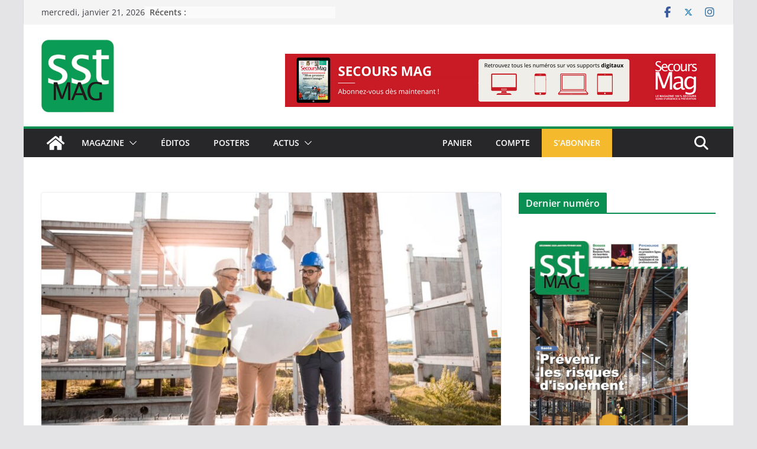

--- FILE ---
content_type: text/html; charset=UTF-8
request_url: https://www.sstmag.fr/2020/12/28/seine-saint-denis-un-nouveau-service-public-consacre-a-la-construction/
body_size: 32009
content:
<!doctype html><html lang="fr-FR"><head><script data-no-optimize="1">var litespeed_docref=sessionStorage.getItem("litespeed_docref");litespeed_docref&&(Object.defineProperty(document,"referrer",{get:function(){return litespeed_docref}}),sessionStorage.removeItem("litespeed_docref"));</script> <meta charset="UTF-8"/><link data-optimized="2" rel="stylesheet" href="https://www.sstmag.fr/wp-content/litespeed/css/dd1c727f84a55990a44ba1e70f011649.css?ver=6bfc7" /><meta name="viewport" content="width=device-width, initial-scale=1"><link rel="profile" href="https://gmpg.org/xfn/11"/> <script type="litespeed/javascript">document.documentElement.className=document.documentElement.className+' yes-js js_active js'</script> <meta name='robots' content='index, follow, max-image-preview:large, max-snippet:-1, max-video-preview:-1' /><title>Seine-Saint-Denis : un nouveau service public consacré à la construction - SST Mag</title><meta name="description" content="&quot;Bâtissons nos emplois&quot; : c&#039;est l&#039;intitulé du nouvel outil dédié à l&#039;insertion professionnelle des habitants de Seine-Saint-Denis (93), lancé par le" /><link rel="canonical" href="https://www.sstmag.fr/2020/12/28/seine-saint-denis-un-nouveau-service-public-consacre-a-la-construction/" /><meta property="og:locale" content="fr_FR" /><meta property="og:type" content="article" /><meta property="og:title" content="Seine-Saint-Denis : un nouveau service public consacré à la construction - SST Mag" /><meta property="og:description" content="&quot;Bâtissons nos emplois&quot; : c&#039;est l&#039;intitulé du nouvel outil dédié à l&#039;insertion professionnelle des habitants de Seine-Saint-Denis (93), lancé par le" /><meta property="og:url" content="https://www.sstmag.fr/2020/12/28/seine-saint-denis-un-nouveau-service-public-consacre-a-la-construction/" /><meta property="og:site_name" content="SST Mag" /><meta property="article:publisher" content="https://www.facebook.com/SSTMag/" /><meta property="article:published_time" content="2020-12-28T13:45:22+00:00" /><meta property="og:image" content="https://www.sstmag.fr/wp-content/uploads/2020/12/architect-3979490_1920-1.jpg" /><meta property="og:image:width" content="1920" /><meta property="og:image:height" content="1156" /><meta property="og:image:type" content="image/jpeg" /><meta name="author" content="Nicolas Lefebvre" /><meta name="twitter:card" content="summary_large_image" /><meta name="twitter:creator" content="@sst_mag" /><meta name="twitter:site" content="@sst_mag" /><meta name="twitter:label1" content="Écrit par" /><meta name="twitter:data1" content="Nicolas Lefebvre" /><meta name="twitter:label2" content="Durée de lecture estimée" /><meta name="twitter:data2" content="1 minute" /> <script type="application/ld+json" class="yoast-schema-graph">{"@context":"https://schema.org","@graph":[{"@type":"Article","@id":"https://www.sstmag.fr/2020/12/28/seine-saint-denis-un-nouveau-service-public-consacre-a-la-construction/#article","isPartOf":{"@id":"https://www.sstmag.fr/2020/12/28/seine-saint-denis-un-nouveau-service-public-consacre-a-la-construction/"},"author":{"name":"Nicolas Lefebvre","@id":"https://www.sstmag.fr/#/schema/person/784677065344fa05fcf0b562aaea3606"},"headline":"Seine-Saint-Denis : un nouveau service public consacré à la construction","datePublished":"2020-12-28T13:45:22+00:00","dateModified":"2020-12-28T13:45:22+00:00","mainEntityOfPage":{"@id":"https://www.sstmag.fr/2020/12/28/seine-saint-denis-un-nouveau-service-public-consacre-a-la-construction/"},"wordCount":146,"commentCount":1,"publisher":{"@id":"https://www.sstmag.fr/#organization"},"image":{"@id":"https://www.sstmag.fr/2020/12/28/seine-saint-denis-un-nouveau-service-public-consacre-a-la-construction/#primaryimage"},"thumbnailUrl":"https://www.sstmag.fr/wp-content/uploads/2020/12/architect-3979490_1920-1.jpg","keywords":["bâtissons nos emplois"],"articleSection":["Actus","Institution"],"inLanguage":"fr-FR","potentialAction":[{"@type":"CommentAction","name":"Comment","target":["https://www.sstmag.fr/2020/12/28/seine-saint-denis-un-nouveau-service-public-consacre-a-la-construction/#respond"]}]},{"@type":"WebPage","@id":"https://www.sstmag.fr/2020/12/28/seine-saint-denis-un-nouveau-service-public-consacre-a-la-construction/","url":"https://www.sstmag.fr/2020/12/28/seine-saint-denis-un-nouveau-service-public-consacre-a-la-construction/","name":"Seine-Saint-Denis : un nouveau service public consacré à la construction - SST Mag","isPartOf":{"@id":"https://www.sstmag.fr/#website"},"primaryImageOfPage":{"@id":"https://www.sstmag.fr/2020/12/28/seine-saint-denis-un-nouveau-service-public-consacre-a-la-construction/#primaryimage"},"image":{"@id":"https://www.sstmag.fr/2020/12/28/seine-saint-denis-un-nouveau-service-public-consacre-a-la-construction/#primaryimage"},"thumbnailUrl":"https://www.sstmag.fr/wp-content/uploads/2020/12/architect-3979490_1920-1.jpg","datePublished":"2020-12-28T13:45:22+00:00","dateModified":"2020-12-28T13:45:22+00:00","description":"\"Bâtissons nos emplois\" : c'est l'intitulé du nouvel outil dédié à l'insertion professionnelle des habitants de Seine-Saint-Denis (93), lancé par le","breadcrumb":{"@id":"https://www.sstmag.fr/2020/12/28/seine-saint-denis-un-nouveau-service-public-consacre-a-la-construction/#breadcrumb"},"inLanguage":"fr-FR","potentialAction":[{"@type":"ReadAction","target":["https://www.sstmag.fr/2020/12/28/seine-saint-denis-un-nouveau-service-public-consacre-a-la-construction/"]}]},{"@type":"ImageObject","inLanguage":"fr-FR","@id":"https://www.sstmag.fr/2020/12/28/seine-saint-denis-un-nouveau-service-public-consacre-a-la-construction/#primaryimage","url":"https://www.sstmag.fr/wp-content/uploads/2020/12/architect-3979490_1920-1.jpg","contentUrl":"https://www.sstmag.fr/wp-content/uploads/2020/12/architect-3979490_1920-1.jpg","width":1920,"height":1156},{"@type":"BreadcrumbList","@id":"https://www.sstmag.fr/2020/12/28/seine-saint-denis-un-nouveau-service-public-consacre-a-la-construction/#breadcrumb","itemListElement":[{"@type":"ListItem","position":1,"name":"Accueil","item":"https://www.sstmag.fr/"},{"@type":"ListItem","position":2,"name":"Seine-Saint-Denis : un nouveau service public consacré à la construction"}]},{"@type":"WebSite","@id":"https://www.sstmag.fr/#website","url":"https://www.sstmag.fr/","name":"SST Mag","description":"Santé, sécurité, prévention et sauvetage secourisme au travail","publisher":{"@id":"https://www.sstmag.fr/#organization"},"potentialAction":[{"@type":"SearchAction","target":{"@type":"EntryPoint","urlTemplate":"https://www.sstmag.fr/?s={search_term_string}"},"query-input":"required name=search_term_string"}],"inLanguage":"fr-FR"},{"@type":"Organization","@id":"https://www.sstmag.fr/#organization","name":"SST Mag","url":"https://www.sstmag.fr/","logo":{"@type":"ImageObject","inLanguage":"fr-FR","@id":"https://www.sstmag.fr/#/schema/logo/image/","url":"https://www.sstmag.fr/wp-content/uploads/2021/06/cropped-logo-sstmag_petit-1.png","contentUrl":"https://www.sstmag.fr/wp-content/uploads/2021/06/cropped-logo-sstmag_petit-1.png","width":90,"height":90,"caption":"SST Mag"},"image":{"@id":"https://www.sstmag.fr/#/schema/logo/image/"},"sameAs":["https://www.facebook.com/SSTMag/","https://twitter.com/sst_mag"]},{"@type":"Person","@id":"https://www.sstmag.fr/#/schema/person/784677065344fa05fcf0b562aaea3606","name":"Nicolas Lefebvre","image":{"@type":"ImageObject","inLanguage":"fr-FR","@id":"https://www.sstmag.fr/#/schema/person/image/","url":"https://www.sstmag.fr/wp-content/litespeed/avatar/6a2a5a187dfdc2611d8ed70f4aff088b.jpg?ver=1768936716","contentUrl":"https://www.sstmag.fr/wp-content/litespeed/avatar/6a2a5a187dfdc2611d8ed70f4aff088b.jpg?ver=1768936716","caption":"Nicolas Lefebvre"},"description":"Journaliste dans la presse économique depuis 2002, il publie également un livre d’investigation aux éditions de l’Archipel en 2010. Secouriste bénévole, sauveteur aquatique et moniteur de premiers secours entre 2004 et 2018, il consacre sa maîtrise d’Histoire contemporaine à l’institutionnalisation du secourisme au sortir de la seconde guerre mondiale. En 2011, il fonde Oxygène Editions afin de publier Secours Mag, puis en 2017, SST Mag. Il assure aujourd’hui la rédaction en chef de ces deux titres de presse professionnelle.","url":"https://www.sstmag.fr/author/nlefebvre/"}]}</script> <link rel='dns-prefetch' href='//stats.wp.com' /><link rel='dns-prefetch' href='//www.googletagmanager.com' /><link rel="alternate" type="application/rss+xml" title="SST Mag &raquo; Flux" href="https://www.sstmag.fr/feed/" /><link rel="alternate" type="application/rss+xml" title="SST Mag &raquo; Flux des commentaires" href="https://www.sstmag.fr/comments/feed/" /><link rel="alternate" type="application/rss+xml" title="SST Mag &raquo; Seine-Saint-Denis : un nouveau service public consacré à la construction Flux des commentaires" href="https://www.sstmag.fr/2020/12/28/seine-saint-denis-un-nouveau-service-public-consacre-a-la-construction/feed/" /><link rel="alternate" title="oEmbed (JSON)" type="application/json+oembed" href="https://www.sstmag.fr/wp-json/oembed/1.0/embed?url=https%3A%2F%2Fwww.sstmag.fr%2F2020%2F12%2F28%2Fseine-saint-denis-un-nouveau-service-public-consacre-a-la-construction%2F" /><link rel="alternate" title="oEmbed (XML)" type="text/xml+oembed" href="https://www.sstmag.fr/wp-json/oembed/1.0/embed?url=https%3A%2F%2Fwww.sstmag.fr%2F2020%2F12%2F28%2Fseine-saint-denis-un-nouveau-service-public-consacre-a-la-construction%2F&#038;format=xml" /><style id='wp-img-auto-sizes-contain-inline-css' type='text/css'>img:is([sizes=auto i],[sizes^="auto," i]){contain-intrinsic-size:3000px 1500px}
/*# sourceURL=wp-img-auto-sizes-contain-inline-css */</style><style id='wp-block-heading-inline-css' type='text/css'>h1:where(.wp-block-heading).has-background,h2:where(.wp-block-heading).has-background,h3:where(.wp-block-heading).has-background,h4:where(.wp-block-heading).has-background,h5:where(.wp-block-heading).has-background,h6:where(.wp-block-heading).has-background{padding:1.25em 2.375em}h1.has-text-align-left[style*=writing-mode]:where([style*=vertical-lr]),h1.has-text-align-right[style*=writing-mode]:where([style*=vertical-rl]),h2.has-text-align-left[style*=writing-mode]:where([style*=vertical-lr]),h2.has-text-align-right[style*=writing-mode]:where([style*=vertical-rl]),h3.has-text-align-left[style*=writing-mode]:where([style*=vertical-lr]),h3.has-text-align-right[style*=writing-mode]:where([style*=vertical-rl]),h4.has-text-align-left[style*=writing-mode]:where([style*=vertical-lr]),h4.has-text-align-right[style*=writing-mode]:where([style*=vertical-rl]),h5.has-text-align-left[style*=writing-mode]:where([style*=vertical-lr]),h5.has-text-align-right[style*=writing-mode]:where([style*=vertical-rl]),h6.has-text-align-left[style*=writing-mode]:where([style*=vertical-lr]),h6.has-text-align-right[style*=writing-mode]:where([style*=vertical-rl]){rotate:180deg}
/*# sourceURL=https://www.sstmag.fr/wp-includes/blocks/heading/style.min.css */</style><style id='wp-block-paragraph-inline-css' type='text/css'>.is-small-text{font-size:.875em}.is-regular-text{font-size:1em}.is-large-text{font-size:2.25em}.is-larger-text{font-size:3em}.has-drop-cap:not(:focus):first-letter{float:left;font-size:8.4em;font-style:normal;font-weight:100;line-height:.68;margin:.05em .1em 0 0;text-transform:uppercase}body.rtl .has-drop-cap:not(:focus):first-letter{float:none;margin-left:.1em}p.has-drop-cap.has-background{overflow:hidden}:root :where(p.has-background){padding:1.25em 2.375em}:where(p.has-text-color:not(.has-link-color)) a{color:inherit}p.has-text-align-left[style*="writing-mode:vertical-lr"],p.has-text-align-right[style*="writing-mode:vertical-rl"]{rotate:180deg}
/*# sourceURL=https://www.sstmag.fr/wp-includes/blocks/paragraph/style.min.css */</style><style id='global-styles-inline-css' type='text/css'>:root{--wp--preset--aspect-ratio--square: 1;--wp--preset--aspect-ratio--4-3: 4/3;--wp--preset--aspect-ratio--3-4: 3/4;--wp--preset--aspect-ratio--3-2: 3/2;--wp--preset--aspect-ratio--2-3: 2/3;--wp--preset--aspect-ratio--16-9: 16/9;--wp--preset--aspect-ratio--9-16: 9/16;--wp--preset--color--black: #000000;--wp--preset--color--cyan-bluish-gray: #abb8c3;--wp--preset--color--white: #ffffff;--wp--preset--color--pale-pink: #f78da7;--wp--preset--color--vivid-red: #cf2e2e;--wp--preset--color--luminous-vivid-orange: #ff6900;--wp--preset--color--luminous-vivid-amber: #fcb900;--wp--preset--color--light-green-cyan: #7bdcb5;--wp--preset--color--vivid-green-cyan: #00d084;--wp--preset--color--pale-cyan-blue: #8ed1fc;--wp--preset--color--vivid-cyan-blue: #0693e3;--wp--preset--color--vivid-purple: #9b51e0;--wp--preset--gradient--vivid-cyan-blue-to-vivid-purple: linear-gradient(135deg,rgb(6,147,227) 0%,rgb(155,81,224) 100%);--wp--preset--gradient--light-green-cyan-to-vivid-green-cyan: linear-gradient(135deg,rgb(122,220,180) 0%,rgb(0,208,130) 100%);--wp--preset--gradient--luminous-vivid-amber-to-luminous-vivid-orange: linear-gradient(135deg,rgb(252,185,0) 0%,rgb(255,105,0) 100%);--wp--preset--gradient--luminous-vivid-orange-to-vivid-red: linear-gradient(135deg,rgb(255,105,0) 0%,rgb(207,46,46) 100%);--wp--preset--gradient--very-light-gray-to-cyan-bluish-gray: linear-gradient(135deg,rgb(238,238,238) 0%,rgb(169,184,195) 100%);--wp--preset--gradient--cool-to-warm-spectrum: linear-gradient(135deg,rgb(74,234,220) 0%,rgb(151,120,209) 20%,rgb(207,42,186) 40%,rgb(238,44,130) 60%,rgb(251,105,98) 80%,rgb(254,248,76) 100%);--wp--preset--gradient--blush-light-purple: linear-gradient(135deg,rgb(255,206,236) 0%,rgb(152,150,240) 100%);--wp--preset--gradient--blush-bordeaux: linear-gradient(135deg,rgb(254,205,165) 0%,rgb(254,45,45) 50%,rgb(107,0,62) 100%);--wp--preset--gradient--luminous-dusk: linear-gradient(135deg,rgb(255,203,112) 0%,rgb(199,81,192) 50%,rgb(65,88,208) 100%);--wp--preset--gradient--pale-ocean: linear-gradient(135deg,rgb(255,245,203) 0%,rgb(182,227,212) 50%,rgb(51,167,181) 100%);--wp--preset--gradient--electric-grass: linear-gradient(135deg,rgb(202,248,128) 0%,rgb(113,206,126) 100%);--wp--preset--gradient--midnight: linear-gradient(135deg,rgb(2,3,129) 0%,rgb(40,116,252) 100%);--wp--preset--font-size--small: 13px;--wp--preset--font-size--medium: 20px;--wp--preset--font-size--large: 36px;--wp--preset--font-size--x-large: 42px;--wp--preset--spacing--20: 0.44rem;--wp--preset--spacing--30: 0.67rem;--wp--preset--spacing--40: 1rem;--wp--preset--spacing--50: 1.5rem;--wp--preset--spacing--60: 2.25rem;--wp--preset--spacing--70: 3.38rem;--wp--preset--spacing--80: 5.06rem;--wp--preset--shadow--natural: 6px 6px 9px rgba(0, 0, 0, 0.2);--wp--preset--shadow--deep: 12px 12px 50px rgba(0, 0, 0, 0.4);--wp--preset--shadow--sharp: 6px 6px 0px rgba(0, 0, 0, 0.2);--wp--preset--shadow--outlined: 6px 6px 0px -3px rgb(255, 255, 255), 6px 6px rgb(0, 0, 0);--wp--preset--shadow--crisp: 6px 6px 0px rgb(0, 0, 0);}:where(body) { margin: 0; }.wp-site-blocks > .alignleft { float: left; margin-right: 2em; }.wp-site-blocks > .alignright { float: right; margin-left: 2em; }.wp-site-blocks > .aligncenter { justify-content: center; margin-left: auto; margin-right: auto; }:where(.wp-site-blocks) > * { margin-block-start: 24px; margin-block-end: 0; }:where(.wp-site-blocks) > :first-child { margin-block-start: 0; }:where(.wp-site-blocks) > :last-child { margin-block-end: 0; }:root { --wp--style--block-gap: 24px; }:root :where(.is-layout-flow) > :first-child{margin-block-start: 0;}:root :where(.is-layout-flow) > :last-child{margin-block-end: 0;}:root :where(.is-layout-flow) > *{margin-block-start: 24px;margin-block-end: 0;}:root :where(.is-layout-constrained) > :first-child{margin-block-start: 0;}:root :where(.is-layout-constrained) > :last-child{margin-block-end: 0;}:root :where(.is-layout-constrained) > *{margin-block-start: 24px;margin-block-end: 0;}:root :where(.is-layout-flex){gap: 24px;}:root :where(.is-layout-grid){gap: 24px;}.is-layout-flow > .alignleft{float: left;margin-inline-start: 0;margin-inline-end: 2em;}.is-layout-flow > .alignright{float: right;margin-inline-start: 2em;margin-inline-end: 0;}.is-layout-flow > .aligncenter{margin-left: auto !important;margin-right: auto !important;}.is-layout-constrained > .alignleft{float: left;margin-inline-start: 0;margin-inline-end: 2em;}.is-layout-constrained > .alignright{float: right;margin-inline-start: 2em;margin-inline-end: 0;}.is-layout-constrained > .aligncenter{margin-left: auto !important;margin-right: auto !important;}.is-layout-constrained > :where(:not(.alignleft):not(.alignright):not(.alignfull)){margin-left: auto !important;margin-right: auto !important;}body .is-layout-flex{display: flex;}.is-layout-flex{flex-wrap: wrap;align-items: center;}.is-layout-flex > :is(*, div){margin: 0;}body .is-layout-grid{display: grid;}.is-layout-grid > :is(*, div){margin: 0;}body{padding-top: 0px;padding-right: 0px;padding-bottom: 0px;padding-left: 0px;}a:where(:not(.wp-element-button)){text-decoration: underline;}:root :where(.wp-element-button, .wp-block-button__link){background-color: #32373c;border-width: 0;color: #fff;font-family: inherit;font-size: inherit;font-style: inherit;font-weight: inherit;letter-spacing: inherit;line-height: inherit;padding-top: calc(0.667em + 2px);padding-right: calc(1.333em + 2px);padding-bottom: calc(0.667em + 2px);padding-left: calc(1.333em + 2px);text-decoration: none;text-transform: inherit;}.has-black-color{color: var(--wp--preset--color--black) !important;}.has-cyan-bluish-gray-color{color: var(--wp--preset--color--cyan-bluish-gray) !important;}.has-white-color{color: var(--wp--preset--color--white) !important;}.has-pale-pink-color{color: var(--wp--preset--color--pale-pink) !important;}.has-vivid-red-color{color: var(--wp--preset--color--vivid-red) !important;}.has-luminous-vivid-orange-color{color: var(--wp--preset--color--luminous-vivid-orange) !important;}.has-luminous-vivid-amber-color{color: var(--wp--preset--color--luminous-vivid-amber) !important;}.has-light-green-cyan-color{color: var(--wp--preset--color--light-green-cyan) !important;}.has-vivid-green-cyan-color{color: var(--wp--preset--color--vivid-green-cyan) !important;}.has-pale-cyan-blue-color{color: var(--wp--preset--color--pale-cyan-blue) !important;}.has-vivid-cyan-blue-color{color: var(--wp--preset--color--vivid-cyan-blue) !important;}.has-vivid-purple-color{color: var(--wp--preset--color--vivid-purple) !important;}.has-black-background-color{background-color: var(--wp--preset--color--black) !important;}.has-cyan-bluish-gray-background-color{background-color: var(--wp--preset--color--cyan-bluish-gray) !important;}.has-white-background-color{background-color: var(--wp--preset--color--white) !important;}.has-pale-pink-background-color{background-color: var(--wp--preset--color--pale-pink) !important;}.has-vivid-red-background-color{background-color: var(--wp--preset--color--vivid-red) !important;}.has-luminous-vivid-orange-background-color{background-color: var(--wp--preset--color--luminous-vivid-orange) !important;}.has-luminous-vivid-amber-background-color{background-color: var(--wp--preset--color--luminous-vivid-amber) !important;}.has-light-green-cyan-background-color{background-color: var(--wp--preset--color--light-green-cyan) !important;}.has-vivid-green-cyan-background-color{background-color: var(--wp--preset--color--vivid-green-cyan) !important;}.has-pale-cyan-blue-background-color{background-color: var(--wp--preset--color--pale-cyan-blue) !important;}.has-vivid-cyan-blue-background-color{background-color: var(--wp--preset--color--vivid-cyan-blue) !important;}.has-vivid-purple-background-color{background-color: var(--wp--preset--color--vivid-purple) !important;}.has-black-border-color{border-color: var(--wp--preset--color--black) !important;}.has-cyan-bluish-gray-border-color{border-color: var(--wp--preset--color--cyan-bluish-gray) !important;}.has-white-border-color{border-color: var(--wp--preset--color--white) !important;}.has-pale-pink-border-color{border-color: var(--wp--preset--color--pale-pink) !important;}.has-vivid-red-border-color{border-color: var(--wp--preset--color--vivid-red) !important;}.has-luminous-vivid-orange-border-color{border-color: var(--wp--preset--color--luminous-vivid-orange) !important;}.has-luminous-vivid-amber-border-color{border-color: var(--wp--preset--color--luminous-vivid-amber) !important;}.has-light-green-cyan-border-color{border-color: var(--wp--preset--color--light-green-cyan) !important;}.has-vivid-green-cyan-border-color{border-color: var(--wp--preset--color--vivid-green-cyan) !important;}.has-pale-cyan-blue-border-color{border-color: var(--wp--preset--color--pale-cyan-blue) !important;}.has-vivid-cyan-blue-border-color{border-color: var(--wp--preset--color--vivid-cyan-blue) !important;}.has-vivid-purple-border-color{border-color: var(--wp--preset--color--vivid-purple) !important;}.has-vivid-cyan-blue-to-vivid-purple-gradient-background{background: var(--wp--preset--gradient--vivid-cyan-blue-to-vivid-purple) !important;}.has-light-green-cyan-to-vivid-green-cyan-gradient-background{background: var(--wp--preset--gradient--light-green-cyan-to-vivid-green-cyan) !important;}.has-luminous-vivid-amber-to-luminous-vivid-orange-gradient-background{background: var(--wp--preset--gradient--luminous-vivid-amber-to-luminous-vivid-orange) !important;}.has-luminous-vivid-orange-to-vivid-red-gradient-background{background: var(--wp--preset--gradient--luminous-vivid-orange-to-vivid-red) !important;}.has-very-light-gray-to-cyan-bluish-gray-gradient-background{background: var(--wp--preset--gradient--very-light-gray-to-cyan-bluish-gray) !important;}.has-cool-to-warm-spectrum-gradient-background{background: var(--wp--preset--gradient--cool-to-warm-spectrum) !important;}.has-blush-light-purple-gradient-background{background: var(--wp--preset--gradient--blush-light-purple) !important;}.has-blush-bordeaux-gradient-background{background: var(--wp--preset--gradient--blush-bordeaux) !important;}.has-luminous-dusk-gradient-background{background: var(--wp--preset--gradient--luminous-dusk) !important;}.has-pale-ocean-gradient-background{background: var(--wp--preset--gradient--pale-ocean) !important;}.has-electric-grass-gradient-background{background: var(--wp--preset--gradient--electric-grass) !important;}.has-midnight-gradient-background{background: var(--wp--preset--gradient--midnight) !important;}.has-small-font-size{font-size: var(--wp--preset--font-size--small) !important;}.has-medium-font-size{font-size: var(--wp--preset--font-size--medium) !important;}.has-large-font-size{font-size: var(--wp--preset--font-size--large) !important;}.has-x-large-font-size{font-size: var(--wp--preset--font-size--x-large) !important;}
/*# sourceURL=global-styles-inline-css */</style><style id='woocommerce-inline-inline-css' type='text/css'>.woocommerce form .form-row .required { visibility: visible; }
/*# sourceURL=woocommerce-inline-inline-css */</style><style id='yith-quick-view-inline-css' type='text/css'>#yith-quick-view-modal .yith-wcqv-main{background:#ffffff;}
				#yith-quick-view-close{color:#cdcdcd;}
				#yith-quick-view-close:hover{color:#ff0000;}
/*# sourceURL=yith-quick-view-inline-css */</style><style id='yith-wcwl-main-inline-css' type='text/css'>.yith-wcwl-share li a{color: #FFFFFF;}.yith-wcwl-share li a:hover{color: #FFFFFF;}.yith-wcwl-share a.facebook{background: #39599E; background-color: #39599E;}.yith-wcwl-share a.facebook:hover{background: #39599E; background-color: #39599E;}.yith-wcwl-share a.twitter{background: #45AFE2; background-color: #45AFE2;}.yith-wcwl-share a.twitter:hover{background: #39599E; background-color: #39599E;}.yith-wcwl-share a.pinterest{background: #AB2E31; background-color: #AB2E31;}.yith-wcwl-share a.pinterest:hover{background: #39599E; background-color: #39599E;}.yith-wcwl-share a.email{background: #FBB102; background-color: #FBB102;}.yith-wcwl-share a.email:hover{background: #39599E; background-color: #39599E;}.yith-wcwl-share a.whatsapp{background: #00A901; background-color: #00A901;}.yith-wcwl-share a.whatsapp:hover{background: #39599E; background-color: #39599E;}
/*# sourceURL=yith-wcwl-main-inline-css */</style><style id='colormag_style-inline-css' type='text/css'>.colormag-button,
			blockquote, button,
			input[type=reset],
			input[type=button],
			input[type=submit],
			.cm-home-icon.front_page_on,
			.cm-post-categories a,
			.cm-primary-nav ul li ul li:hover,
			.cm-primary-nav ul li.current-menu-item,
			.cm-primary-nav ul li.current_page_ancestor,
			.cm-primary-nav ul li.current-menu-ancestor,
			.cm-primary-nav ul li.current_page_item,
			.cm-primary-nav ul li:hover,
			.cm-primary-nav ul li.focus,
			.cm-mobile-nav li a:hover,
			.colormag-header-clean #cm-primary-nav .cm-menu-toggle:hover,
			.cm-header .cm-mobile-nav li:hover,
			.cm-header .cm-mobile-nav li.current-page-ancestor,
			.cm-header .cm-mobile-nav li.current-menu-ancestor,
			.cm-header .cm-mobile-nav li.current-page-item,
			.cm-header .cm-mobile-nav li.current-menu-item,
			.cm-primary-nav ul li.focus > a,
			.cm-layout-2 .cm-primary-nav ul ul.sub-menu li.focus > a,
			.cm-mobile-nav .current-menu-item>a, .cm-mobile-nav .current_page_item>a,
			.colormag-header-clean .cm-mobile-nav li:hover > a,
			.colormag-header-clean .cm-mobile-nav li.current-page-ancestor > a,
			.colormag-header-clean .cm-mobile-nav li.current-menu-ancestor > a,
			.colormag-header-clean .cm-mobile-nav li.current-page-item > a,
			.colormag-header-clean .cm-mobile-nav li.current-menu-item > a,
			.fa.search-top:hover,
			.widget_call_to_action .btn--primary,
			.colormag-footer--classic .cm-footer-cols .cm-row .cm-widget-title span::before,
			.colormag-footer--classic-bordered .cm-footer-cols .cm-row .cm-widget-title span::before,
			.cm-featured-posts .cm-widget-title span,
			.cm-featured-category-slider-widget .cm-slide-content .cm-entry-header-meta .cm-post-categories a,
			.cm-highlighted-posts .cm-post-content .cm-entry-header-meta .cm-post-categories a,
			.cm-category-slide-next, .cm-category-slide-prev, .slide-next,
			.slide-prev, .cm-tabbed-widget ul li, .cm-posts .wp-pagenavi .current,
			.cm-posts .wp-pagenavi a:hover, .cm-secondary .cm-widget-title span,
			.cm-posts .post .cm-post-content .cm-entry-header-meta .cm-post-categories a,
			.cm-page-header .cm-page-title span, .entry-meta .post-format i,
			.format-link .cm-entry-summary a, .cm-entry-button, .infinite-scroll .tg-infinite-scroll,
			.no-more-post-text, .pagination span,
			.comments-area .comment-author-link span,
			.cm-footer-cols .cm-row .cm-widget-title span,
			.advertisement_above_footer .cm-widget-title span,
			.error, .cm-primary .cm-widget-title span,
			.related-posts-wrapper.style-three .cm-post-content .cm-entry-title a:hover:before,
			.cm-slider-area .cm-widget-title span,
			.cm-beside-slider-widget .cm-widget-title span,
			.top-full-width-sidebar .cm-widget-title span,
			.wp-block-quote, .wp-block-quote.is-style-large,
			.wp-block-quote.has-text-align-right,
			.cm-error-404 .cm-btn, .widget .wp-block-heading, .wp-block-search button,
			.widget a::before, .cm-post-date a::before,
			.byline a::before,
			.colormag-footer--classic-bordered .cm-widget-title::before,
			.wp-block-button__link,
			#cm-tertiary .cm-widget-title span,
			.link-pagination .post-page-numbers.current,
			.wp-block-query-pagination-numbers .page-numbers.current,
			.wp-element-button,
			.wp-block-button .wp-block-button__link,
			.wp-element-button,
			.cm-layout-2 .cm-primary-nav ul ul.sub-menu li:hover,
			.cm-layout-2 .cm-primary-nav ul ul.sub-menu li.current-menu-ancestor,
			.cm-layout-2 .cm-primary-nav ul ul.sub-menu li.current-menu-item,
			.cm-layout-2 .cm-primary-nav ul ul.sub-menu li.focus,
			.search-wrap button,
			.page-numbers .current,
			.cm-footer-builder .cm-widget-title span,
			.wp-block-search .wp-element-button:hover{background-color:#098f52;}a,
			.cm-layout-2 #cm-primary-nav .fa.search-top:hover,
			.cm-layout-2 #cm-primary-nav.cm-mobile-nav .cm-random-post a:hover .fa-random,
			.cm-layout-2 #cm-primary-nav.cm-primary-nav .cm-random-post a:hover .fa-random,
			.cm-layout-2 .breaking-news .newsticker a:hover,
			.cm-layout-2 .cm-primary-nav ul li.current-menu-item > a,
			.cm-layout-2 .cm-primary-nav ul li.current_page_item > a,
			.cm-layout-2 .cm-primary-nav ul li:hover > a,
			.cm-layout-2 .cm-primary-nav ul li.focus > a
			.dark-skin .cm-layout-2-style-1 #cm-primary-nav.cm-primary-nav .cm-home-icon:hover .fa,
			.byline a:hover, .comments a:hover, .cm-edit-link a:hover, .cm-post-date a:hover,
			.social-links:not(.cm-header-actions .social-links) i.fa:hover, .cm-tag-links a:hover,
			.colormag-header-clean .social-links li:hover i.fa, .cm-layout-2-style-1 .social-links li:hover i.fa,
			.colormag-header-clean .breaking-news .newsticker a:hover, .widget_featured_posts .article-content .cm-entry-title a:hover,
			.widget_featured_slider .slide-content .cm-below-entry-meta .byline a:hover,
			.widget_featured_slider .slide-content .cm-below-entry-meta .comments a:hover,
			.widget_featured_slider .slide-content .cm-below-entry-meta .cm-post-date a:hover,
			.widget_featured_slider .slide-content .cm-entry-title a:hover,
			.widget_block_picture_news.widget_featured_posts .article-content .cm-entry-title a:hover,
			.widget_highlighted_posts .article-content .cm-below-entry-meta .byline a:hover,
			.widget_highlighted_posts .article-content .cm-below-entry-meta .comments a:hover,
			.widget_highlighted_posts .article-content .cm-below-entry-meta .cm-post-date a:hover,
			.widget_highlighted_posts .article-content .cm-entry-title a:hover, i.fa-arrow-up, i.fa-arrow-down,
			.cm-site-title a, #content .post .article-content .cm-entry-title a:hover, .entry-meta .byline i,
			.entry-meta .cat-links i, .entry-meta a, .post .cm-entry-title a:hover, .search .cm-entry-title a:hover,
			.entry-meta .comments-link a:hover, .entry-meta .cm-edit-link a:hover, .entry-meta .cm-post-date a:hover,
			.entry-meta .cm-tag-links a:hover, .single #content .tags a:hover, .count, .next a:hover, .previous a:hover,
			.related-posts-main-title .fa, .single-related-posts .article-content .cm-entry-title a:hover,
			.pagination a span:hover,
			#content .comments-area a.comment-cm-edit-link:hover, #content .comments-area a.comment-permalink:hover,
			#content .comments-area article header cite a:hover, .comments-area .comment-author-link a:hover,
			.comment .comment-reply-link:hover,
			.nav-next a, .nav-previous a,
			#cm-footer .cm-footer-menu ul li a:hover,
			.cm-footer-cols .cm-row a:hover, a#scroll-up i, .related-posts-wrapper-flyout .cm-entry-title a:hover,
			.human-diff-time .human-diff-time-display:hover,
			.cm-layout-2-style-1 #cm-primary-nav .fa:hover,
			.cm-footer-bar a,
			.cm-post-date a:hover,
			.cm-author a:hover,
			.cm-comments-link a:hover,
			.cm-tag-links a:hover,
			.cm-edit-link a:hover,
			.cm-footer-bar .copyright a,
			.cm-featured-posts .cm-entry-title a:hover,
			.cm-posts .post .cm-post-content .cm-entry-title a:hover,
			.cm-posts .post .single-title-above .cm-entry-title a:hover,
			.cm-layout-2 .cm-primary-nav ul li:hover > a,
			.cm-layout-2 #cm-primary-nav .fa:hover,
			.cm-entry-title a:hover,
			button:hover, input[type="button"]:hover,
			input[type="reset"]:hover,
			input[type="submit"]:hover,
			.wp-block-button .wp-block-button__link:hover,
			.cm-button:hover,
			.wp-element-button:hover,
			li.product .added_to_cart:hover,
			.comments-area .comment-permalink:hover,
			.cm-footer-bar-area .cm-footer-bar__2 a{color:#098f52;}#cm-primary-nav,
			.cm-contained .cm-header-2 .cm-row, .cm-header-builder.cm-full-width .cm-main-header .cm-header-bottom-row{border-top-color:#098f52;}.cm-layout-2 #cm-primary-nav,
			.cm-layout-2 .cm-primary-nav ul ul.sub-menu li:hover,
			.cm-layout-2 .cm-primary-nav ul > li:hover > a,
			.cm-layout-2 .cm-primary-nav ul > li.current-menu-item > a,
			.cm-layout-2 .cm-primary-nav ul > li.current-menu-ancestor > a,
			.cm-layout-2 .cm-primary-nav ul ul.sub-menu li.current-menu-ancestor,
			.cm-layout-2 .cm-primary-nav ul ul.sub-menu li.current-menu-item,
			.cm-layout-2 .cm-primary-nav ul ul.sub-menu li.focus,
			cm-layout-2 .cm-primary-nav ul ul.sub-menu li.current-menu-ancestor,
			cm-layout-2 .cm-primary-nav ul ul.sub-menu li.current-menu-item,
			cm-layout-2 #cm-primary-nav .cm-menu-toggle:hover,
			cm-layout-2 #cm-primary-nav.cm-mobile-nav .cm-menu-toggle,
			cm-layout-2 .cm-primary-nav ul > li:hover > a,
			cm-layout-2 .cm-primary-nav ul > li.current-menu-item > a,
			cm-layout-2 .cm-primary-nav ul > li.current-menu-ancestor > a,
			.cm-layout-2 .cm-primary-nav ul li.focus > a, .pagination a span:hover,
			.cm-error-404 .cm-btn,
			.single-post .cm-post-categories a::after,
			.widget .block-title,
			.cm-layout-2 .cm-primary-nav ul li.focus > a,
			button,
			input[type="button"],
			input[type="reset"],
			input[type="submit"],
			.wp-block-button .wp-block-button__link,
			.cm-button,
			.wp-element-button,
			li.product .added_to_cart{border-color:#098f52;}.cm-secondary .cm-widget-title,
			#cm-tertiary .cm-widget-title,
			.widget_featured_posts .widget-title,
			#secondary .widget-title,
			#cm-tertiary .widget-title,
			.cm-page-header .cm-page-title,
			.cm-footer-cols .cm-row .widget-title,
			.advertisement_above_footer .widget-title,
			#primary .widget-title,
			.widget_slider_area .widget-title,
			.widget_beside_slider .widget-title,
			.top-full-width-sidebar .widget-title,
			.cm-footer-cols .cm-row .cm-widget-title,
			.cm-footer-bar .copyright a,
			.cm-layout-2.cm-layout-2-style-2 #cm-primary-nav,
			.cm-layout-2 .cm-primary-nav ul > li:hover > a,
			.cm-footer-builder .cm-widget-title,
			.cm-layout-2 .cm-primary-nav ul > li.current-menu-item > a{border-bottom-color:#098f52;}@media screen and (min-width: 992px) {.cm-primary{width:70%;}}.cm-header .cm-menu-toggle svg,
			.cm-header .cm-menu-toggle svg{fill:#fff;}.cm-footer-bar-area .cm-footer-bar__2 a{color:#207daf;}.elementor .elementor-widget-wrap .tg-module-wrapper .module-title span,
			.elementor .elementor-widget-wrap .tg-module-wrapper .tg-post-category,
			.elementor .elementor-widget-wrap .tg-module-wrapper.tg-module-block.tg-module-block--style-5 .tg_module_block .read-more,
				.elementor .elementor-widget-wrap .tg-module-wrapper tg-module-block.tg-module-block--style-10 .tg_module_block.tg_module_block--list-small:before{background-color:#098f52;}.elementor .elementor-widget-wrap .tg-module-wrapper .tg-module-meta .tg-module-comments a:hover,
			.elementor .elementor-widget-wrap .tg-module-wrapper .tg-module-meta .tg-post-auther-name a:hover,
			.elementor .elementor-widget-wrap .tg-module-wrapper .tg-module-meta .tg-post-date a:hover,
			.elementor .elementor-widget-wrap .tg-module-wrapper .tg-module-title:hover a,
			.elementor .elementor-widget-wrap .tg-module-wrapper.tg-module-block.tg-module-block--style-7 .tg_module_block--white .tg-module-comments a:hover,
			.elementor .elementor-widget-wrap .tg-module-wrapper.tg-module-block.tg-module-block--style-7 .tg_module_block--white .tg-post-auther-name a:hover,
			.elementor .elementor-widget-wrap .tg-module-wrapper.tg-module-block.tg-module-block--style-7 .tg_module_block--white .tg-post-date a:hover,
			.elementor .elementor-widget-wrap .tg-module-wrapper.tg-module-grid .tg_module_grid .tg-module-info .tg-module-meta a:hover,
			.elementor .elementor-widget-wrap .tg-module-wrapper.tg-module-block.tg-module-block--style-7 .tg_module_block--white .tg-module-title a:hover,
			.elementor .elementor-widget-wrap .tg-trending-news .trending-news-wrapper a:hover,
			.elementor .elementor-widget-wrap .tg-trending-news .swiper-controls .swiper-button-next:hover, .elementor .elementor-widget-wrap .tg-trending-news .swiper-controls .swiper-button-prev:hover,
			.elementor .elementor-widget-wrap .tg-module-wrapper.tg-module-block.tg-module-block--style-10 .tg_module_block--white .tg-module-title a:hover,
			.elementor .elementor-widget-wrap .tg-module-wrapper.tg-module-block.tg-module-block--style-10 .tg_module_block--white .tg-post-auther-name a:hover,
			.elementor .elementor-widget-wrap .tg-module-wrapper.tg-module-block.tg-module-block--style-10 .tg_module_block--white .tg-post-date a:hover,
			.elementor .elementor-widget-wrap .tg-module-wrapper.tg-module-block.tg-module-block--style-10 .tg_module_block--white .tg-module-comments a:hover{color:#098f52;}.elementor .elementor-widget-wrap .tg-trending-news .swiper-controls .swiper-button-next:hover,
			.elementor .elementor-widget-wrap .tg-trending-news .swiper-controls .swiper-button-prev:hover{border-color:#098f52;}.colormag-button,
			blockquote, button,
			input[type=reset],
			input[type=button],
			input[type=submit],
			.cm-home-icon.front_page_on,
			.cm-post-categories a,
			.cm-primary-nav ul li ul li:hover,
			.cm-primary-nav ul li.current-menu-item,
			.cm-primary-nav ul li.current_page_ancestor,
			.cm-primary-nav ul li.current-menu-ancestor,
			.cm-primary-nav ul li.current_page_item,
			.cm-primary-nav ul li:hover,
			.cm-primary-nav ul li.focus,
			.cm-mobile-nav li a:hover,
			.colormag-header-clean #cm-primary-nav .cm-menu-toggle:hover,
			.cm-header .cm-mobile-nav li:hover,
			.cm-header .cm-mobile-nav li.current-page-ancestor,
			.cm-header .cm-mobile-nav li.current-menu-ancestor,
			.cm-header .cm-mobile-nav li.current-page-item,
			.cm-header .cm-mobile-nav li.current-menu-item,
			.cm-primary-nav ul li.focus > a,
			.cm-layout-2 .cm-primary-nav ul ul.sub-menu li.focus > a,
			.cm-mobile-nav .current-menu-item>a, .cm-mobile-nav .current_page_item>a,
			.colormag-header-clean .cm-mobile-nav li:hover > a,
			.colormag-header-clean .cm-mobile-nav li.current-page-ancestor > a,
			.colormag-header-clean .cm-mobile-nav li.current-menu-ancestor > a,
			.colormag-header-clean .cm-mobile-nav li.current-page-item > a,
			.colormag-header-clean .cm-mobile-nav li.current-menu-item > a,
			.fa.search-top:hover,
			.widget_call_to_action .btn--primary,
			.colormag-footer--classic .cm-footer-cols .cm-row .cm-widget-title span::before,
			.colormag-footer--classic-bordered .cm-footer-cols .cm-row .cm-widget-title span::before,
			.cm-featured-posts .cm-widget-title span,
			.cm-featured-category-slider-widget .cm-slide-content .cm-entry-header-meta .cm-post-categories a,
			.cm-highlighted-posts .cm-post-content .cm-entry-header-meta .cm-post-categories a,
			.cm-category-slide-next, .cm-category-slide-prev, .slide-next,
			.slide-prev, .cm-tabbed-widget ul li, .cm-posts .wp-pagenavi .current,
			.cm-posts .wp-pagenavi a:hover, .cm-secondary .cm-widget-title span,
			.cm-posts .post .cm-post-content .cm-entry-header-meta .cm-post-categories a,
			.cm-page-header .cm-page-title span, .entry-meta .post-format i,
			.format-link .cm-entry-summary a, .cm-entry-button, .infinite-scroll .tg-infinite-scroll,
			.no-more-post-text, .pagination span,
			.comments-area .comment-author-link span,
			.cm-footer-cols .cm-row .cm-widget-title span,
			.advertisement_above_footer .cm-widget-title span,
			.error, .cm-primary .cm-widget-title span,
			.related-posts-wrapper.style-three .cm-post-content .cm-entry-title a:hover:before,
			.cm-slider-area .cm-widget-title span,
			.cm-beside-slider-widget .cm-widget-title span,
			.top-full-width-sidebar .cm-widget-title span,
			.wp-block-quote, .wp-block-quote.is-style-large,
			.wp-block-quote.has-text-align-right,
			.cm-error-404 .cm-btn, .widget .wp-block-heading, .wp-block-search button,
			.widget a::before, .cm-post-date a::before,
			.byline a::before,
			.colormag-footer--classic-bordered .cm-widget-title::before,
			.wp-block-button__link,
			#cm-tertiary .cm-widget-title span,
			.link-pagination .post-page-numbers.current,
			.wp-block-query-pagination-numbers .page-numbers.current,
			.wp-element-button,
			.wp-block-button .wp-block-button__link,
			.wp-element-button,
			.cm-layout-2 .cm-primary-nav ul ul.sub-menu li:hover,
			.cm-layout-2 .cm-primary-nav ul ul.sub-menu li.current-menu-ancestor,
			.cm-layout-2 .cm-primary-nav ul ul.sub-menu li.current-menu-item,
			.cm-layout-2 .cm-primary-nav ul ul.sub-menu li.focus,
			.search-wrap button,
			.page-numbers .current,
			.cm-footer-builder .cm-widget-title span,
			.wp-block-search .wp-element-button:hover{background-color:#098f52;}a,
			.cm-layout-2 #cm-primary-nav .fa.search-top:hover,
			.cm-layout-2 #cm-primary-nav.cm-mobile-nav .cm-random-post a:hover .fa-random,
			.cm-layout-2 #cm-primary-nav.cm-primary-nav .cm-random-post a:hover .fa-random,
			.cm-layout-2 .breaking-news .newsticker a:hover,
			.cm-layout-2 .cm-primary-nav ul li.current-menu-item > a,
			.cm-layout-2 .cm-primary-nav ul li.current_page_item > a,
			.cm-layout-2 .cm-primary-nav ul li:hover > a,
			.cm-layout-2 .cm-primary-nav ul li.focus > a
			.dark-skin .cm-layout-2-style-1 #cm-primary-nav.cm-primary-nav .cm-home-icon:hover .fa,
			.byline a:hover, .comments a:hover, .cm-edit-link a:hover, .cm-post-date a:hover,
			.social-links:not(.cm-header-actions .social-links) i.fa:hover, .cm-tag-links a:hover,
			.colormag-header-clean .social-links li:hover i.fa, .cm-layout-2-style-1 .social-links li:hover i.fa,
			.colormag-header-clean .breaking-news .newsticker a:hover, .widget_featured_posts .article-content .cm-entry-title a:hover,
			.widget_featured_slider .slide-content .cm-below-entry-meta .byline a:hover,
			.widget_featured_slider .slide-content .cm-below-entry-meta .comments a:hover,
			.widget_featured_slider .slide-content .cm-below-entry-meta .cm-post-date a:hover,
			.widget_featured_slider .slide-content .cm-entry-title a:hover,
			.widget_block_picture_news.widget_featured_posts .article-content .cm-entry-title a:hover,
			.widget_highlighted_posts .article-content .cm-below-entry-meta .byline a:hover,
			.widget_highlighted_posts .article-content .cm-below-entry-meta .comments a:hover,
			.widget_highlighted_posts .article-content .cm-below-entry-meta .cm-post-date a:hover,
			.widget_highlighted_posts .article-content .cm-entry-title a:hover, i.fa-arrow-up, i.fa-arrow-down,
			.cm-site-title a, #content .post .article-content .cm-entry-title a:hover, .entry-meta .byline i,
			.entry-meta .cat-links i, .entry-meta a, .post .cm-entry-title a:hover, .search .cm-entry-title a:hover,
			.entry-meta .comments-link a:hover, .entry-meta .cm-edit-link a:hover, .entry-meta .cm-post-date a:hover,
			.entry-meta .cm-tag-links a:hover, .single #content .tags a:hover, .count, .next a:hover, .previous a:hover,
			.related-posts-main-title .fa, .single-related-posts .article-content .cm-entry-title a:hover,
			.pagination a span:hover,
			#content .comments-area a.comment-cm-edit-link:hover, #content .comments-area a.comment-permalink:hover,
			#content .comments-area article header cite a:hover, .comments-area .comment-author-link a:hover,
			.comment .comment-reply-link:hover,
			.nav-next a, .nav-previous a,
			#cm-footer .cm-footer-menu ul li a:hover,
			.cm-footer-cols .cm-row a:hover, a#scroll-up i, .related-posts-wrapper-flyout .cm-entry-title a:hover,
			.human-diff-time .human-diff-time-display:hover,
			.cm-layout-2-style-1 #cm-primary-nav .fa:hover,
			.cm-footer-bar a,
			.cm-post-date a:hover,
			.cm-author a:hover,
			.cm-comments-link a:hover,
			.cm-tag-links a:hover,
			.cm-edit-link a:hover,
			.cm-footer-bar .copyright a,
			.cm-featured-posts .cm-entry-title a:hover,
			.cm-posts .post .cm-post-content .cm-entry-title a:hover,
			.cm-posts .post .single-title-above .cm-entry-title a:hover,
			.cm-layout-2 .cm-primary-nav ul li:hover > a,
			.cm-layout-2 #cm-primary-nav .fa:hover,
			.cm-entry-title a:hover,
			button:hover, input[type="button"]:hover,
			input[type="reset"]:hover,
			input[type="submit"]:hover,
			.wp-block-button .wp-block-button__link:hover,
			.cm-button:hover,
			.wp-element-button:hover,
			li.product .added_to_cart:hover,
			.comments-area .comment-permalink:hover,
			.cm-footer-bar-area .cm-footer-bar__2 a{color:#098f52;}#cm-primary-nav,
			.cm-contained .cm-header-2 .cm-row, .cm-header-builder.cm-full-width .cm-main-header .cm-header-bottom-row{border-top-color:#098f52;}.cm-layout-2 #cm-primary-nav,
			.cm-layout-2 .cm-primary-nav ul ul.sub-menu li:hover,
			.cm-layout-2 .cm-primary-nav ul > li:hover > a,
			.cm-layout-2 .cm-primary-nav ul > li.current-menu-item > a,
			.cm-layout-2 .cm-primary-nav ul > li.current-menu-ancestor > a,
			.cm-layout-2 .cm-primary-nav ul ul.sub-menu li.current-menu-ancestor,
			.cm-layout-2 .cm-primary-nav ul ul.sub-menu li.current-menu-item,
			.cm-layout-2 .cm-primary-nav ul ul.sub-menu li.focus,
			cm-layout-2 .cm-primary-nav ul ul.sub-menu li.current-menu-ancestor,
			cm-layout-2 .cm-primary-nav ul ul.sub-menu li.current-menu-item,
			cm-layout-2 #cm-primary-nav .cm-menu-toggle:hover,
			cm-layout-2 #cm-primary-nav.cm-mobile-nav .cm-menu-toggle,
			cm-layout-2 .cm-primary-nav ul > li:hover > a,
			cm-layout-2 .cm-primary-nav ul > li.current-menu-item > a,
			cm-layout-2 .cm-primary-nav ul > li.current-menu-ancestor > a,
			.cm-layout-2 .cm-primary-nav ul li.focus > a, .pagination a span:hover,
			.cm-error-404 .cm-btn,
			.single-post .cm-post-categories a::after,
			.widget .block-title,
			.cm-layout-2 .cm-primary-nav ul li.focus > a,
			button,
			input[type="button"],
			input[type="reset"],
			input[type="submit"],
			.wp-block-button .wp-block-button__link,
			.cm-button,
			.wp-element-button,
			li.product .added_to_cart{border-color:#098f52;}.cm-secondary .cm-widget-title,
			#cm-tertiary .cm-widget-title,
			.widget_featured_posts .widget-title,
			#secondary .widget-title,
			#cm-tertiary .widget-title,
			.cm-page-header .cm-page-title,
			.cm-footer-cols .cm-row .widget-title,
			.advertisement_above_footer .widget-title,
			#primary .widget-title,
			.widget_slider_area .widget-title,
			.widget_beside_slider .widget-title,
			.top-full-width-sidebar .widget-title,
			.cm-footer-cols .cm-row .cm-widget-title,
			.cm-footer-bar .copyright a,
			.cm-layout-2.cm-layout-2-style-2 #cm-primary-nav,
			.cm-layout-2 .cm-primary-nav ul > li:hover > a,
			.cm-footer-builder .cm-widget-title,
			.cm-layout-2 .cm-primary-nav ul > li.current-menu-item > a{border-bottom-color:#098f52;}@media screen and (min-width: 992px) {.cm-primary{width:70%;}}.cm-header .cm-menu-toggle svg,
			.cm-header .cm-menu-toggle svg{fill:#fff;}.cm-footer-bar-area .cm-footer-bar__2 a{color:#207daf;}.elementor .elementor-widget-wrap .tg-module-wrapper .module-title span,
			.elementor .elementor-widget-wrap .tg-module-wrapper .tg-post-category,
			.elementor .elementor-widget-wrap .tg-module-wrapper.tg-module-block.tg-module-block--style-5 .tg_module_block .read-more,
				.elementor .elementor-widget-wrap .tg-module-wrapper tg-module-block.tg-module-block--style-10 .tg_module_block.tg_module_block--list-small:before{background-color:#098f52;}.elementor .elementor-widget-wrap .tg-module-wrapper .tg-module-meta .tg-module-comments a:hover,
			.elementor .elementor-widget-wrap .tg-module-wrapper .tg-module-meta .tg-post-auther-name a:hover,
			.elementor .elementor-widget-wrap .tg-module-wrapper .tg-module-meta .tg-post-date a:hover,
			.elementor .elementor-widget-wrap .tg-module-wrapper .tg-module-title:hover a,
			.elementor .elementor-widget-wrap .tg-module-wrapper.tg-module-block.tg-module-block--style-7 .tg_module_block--white .tg-module-comments a:hover,
			.elementor .elementor-widget-wrap .tg-module-wrapper.tg-module-block.tg-module-block--style-7 .tg_module_block--white .tg-post-auther-name a:hover,
			.elementor .elementor-widget-wrap .tg-module-wrapper.tg-module-block.tg-module-block--style-7 .tg_module_block--white .tg-post-date a:hover,
			.elementor .elementor-widget-wrap .tg-module-wrapper.tg-module-grid .tg_module_grid .tg-module-info .tg-module-meta a:hover,
			.elementor .elementor-widget-wrap .tg-module-wrapper.tg-module-block.tg-module-block--style-7 .tg_module_block--white .tg-module-title a:hover,
			.elementor .elementor-widget-wrap .tg-trending-news .trending-news-wrapper a:hover,
			.elementor .elementor-widget-wrap .tg-trending-news .swiper-controls .swiper-button-next:hover, .elementor .elementor-widget-wrap .tg-trending-news .swiper-controls .swiper-button-prev:hover,
			.elementor .elementor-widget-wrap .tg-module-wrapper.tg-module-block.tg-module-block--style-10 .tg_module_block--white .tg-module-title a:hover,
			.elementor .elementor-widget-wrap .tg-module-wrapper.tg-module-block.tg-module-block--style-10 .tg_module_block--white .tg-post-auther-name a:hover,
			.elementor .elementor-widget-wrap .tg-module-wrapper.tg-module-block.tg-module-block--style-10 .tg_module_block--white .tg-post-date a:hover,
			.elementor .elementor-widget-wrap .tg-module-wrapper.tg-module-block.tg-module-block--style-10 .tg_module_block--white .tg-module-comments a:hover{color:#098f52;}.elementor .elementor-widget-wrap .tg-trending-news .swiper-controls .swiper-button-next:hover,
			.elementor .elementor-widget-wrap .tg-trending-news .swiper-controls .swiper-button-prev:hover{border-color:#098f52;}:root{--top-grid-columns: 4;
			--main-grid-columns: 4;
			--bottom-grid-columns: 2;
			} :root{--colormag-color-1: #eaf3fb;--colormag-color-2: #bfdcf3;--colormag-color-3: #94c4eb;--colormag-color-4: #6aace2;--colormag-color-5: #257bc1;--colormag-color-6: #1d6096;--colormag-color-7: #15446b;--colormag-color-8: #0c2941;--colormag-color-9: #040e16;}.mzb-featured-posts, .mzb-social-icon, .mzb-featured-categories, .mzb-social-icons-insert{--color--light--primary:rgba(9,143,82,0.1);}body{--color--light--primary:#098f52;--color--primary:#098f52;}
/*# sourceURL=colormag_style-inline-css */</style><style id='colormag-woocommerce-style-inline-css' type='text/css'>.woocommerce-cart .actions .button,
			li.product .added_to_cart:hover{border-color:#098f52;}li.product .added_to_cart,
			.woocommerce-MyAccount-navigation ul .is-active a{background-color:#098f52;}.woocommerce-cart .actions .button[aria-disabled="true"]{background-color:#098f52;border-color:#098f52;}.product-subtotal,
			.woocommerce-cart .actions .button,
			li.product .added_to_cart:hover,
			.stock.in-stock,
			.woocommerce-MyAccount-navigation ul li a:hover,
			.woocommerce-MyAccount-navigation ul li a:focus{color:#098f52;}

	@font-face {
		font-family: "star";
		src: url("https://www.sstmag.fr/wp-content/plugins/woocommerce/assets/fonts/star.eot");
		src: url("https://www.sstmag.fr/wp-content/plugins/woocommerce/assets/fonts/star.eot?#iefix") format("embedded-opentype"),
			url("https://www.sstmag.fr/wp-content/plugins/woocommerce/assets/fonts/star.woff") format("woff"),
			url("https://www.sstmag.fr/wp-content/plugins/woocommerce/assets/fonts/star.ttf") format("truetype"),
			url("https://www.sstmag.fr/wp-content/plugins/woocommerce/assets/fonts/star.svg#star") format("svg");
		font-weight: normal;
		font-style: normal;
	}
	@font-face {
		font-family: "WooCommerce";
		src: url("https://www.sstmag.fr/wp-content/plugins/woocommerce/assets/fonts/WooCommerce.eot");
		src: url("https://www.sstmag.fr/wp-content/plugins/woocommerce/assets/fonts/WooCommerce.eot?#iefix") format("embedded-opentype"),
			url("https://www.sstmag.fr/wp-content/plugins/woocommerce/assets/fonts/WooCommerce.woff") format("woff"),
			url("https://www.sstmag.fr/wp-content/plugins/woocommerce/assets/fonts/WooCommerce.ttf") format("truetype"),
			url("https://www.sstmag.fr/wp-content/plugins/woocommerce/assets/fonts/WooCommerce.svg#star") format("svg");
		font-weight: normal;
		font-style: normal;
	}
	
/*# sourceURL=colormag-woocommerce-style-inline-css */</style><input type="hidden" class="ws_opt_in_nonce" name="ws_opt_in_nonce" value="87740b77db"> <script type="litespeed/javascript" data-src="https://stats.wp.com/w.js?ver=202604" id="woo-tracks-js"></script> <script type="litespeed/javascript" data-src="https://www.sstmag.fr/wp-includes/js/jquery/jquery.min.js" id="jquery-core-js"></script> <script id="wpdm-frontjs-js-extra" type="litespeed/javascript">var wpdm_url={"home":"https://www.sstmag.fr/","site":"https://www.sstmag.fr/","ajax":"https://www.sstmag.fr/jeveuxentrer/admin-ajax.php"};var wpdm_js={"spinner":"\u003Ci class=\"fas fa-sun fa-spin\"\u003E\u003C/i\u003E","client_id":"5c0a72b10b02eccfa43ddfc3436d5226"};var wpdm_strings={"pass_var":"Mot de passe v\u00e9rifi\u00e9\u00a0!","pass_var_q":"Veuillez cliquer sur le bouton suivant pour commencer le t\u00e9l\u00e9chargement.","start_dl":"Commencer le t\u00e9l\u00e9chargement"}</script> <script id="yop-public-js-extra" type="litespeed/javascript">var objectL10n={"yopPollParams":{"urlParams":{"ajax":"https://www.sstmag.fr/jeveuxentrer/admin-ajax.php","wpLogin":"https://www.sstmag.fr/jeveuxentrer.php?redirect_to=https%3A%2F%2Fwww.sstmag.fr%2Fjeveuxentrer%2Fadmin-ajax.php%3Faction%3Dyop_poll_record_wordpress_vote"},"apiParams":{"reCaptcha":{"siteKey":""},"reCaptchaV2Invisible":{"siteKey":""},"reCaptchaV3":{"siteKey":""},"hCaptcha":{"siteKey":""}},"captchaParams":{"imgPath":"https://www.sstmag.fr/wp-content/plugins/yop-poll/public/assets/img/","url":"https://www.sstmag.fr/wp-content/plugins/yop-poll/app.php","accessibilityAlt":"","accessibilityTitle":"","accessibilityDescription":"","explanation":"","refreshAlt":"","refreshTitle":""},"voteParams":{"invalidPoll":"","noAnswersSelected":"","minAnswersRequired":"","maxAnswersRequired":"","noAnswerForOther":"","noValueForCustomField":"","consentNotChecked":"","noCaptchaSelected":"","thankYou":""},"resultsParams":{"singleVote":"","multipleVotes":"","singleAnswer":"","multipleAnswers":""}}}</script>  <script type="litespeed/javascript" data-src="https://www.googletagmanager.com/gtag/js?id=G-Y734LW19EB" id="google_gtagjs-js"></script> <script id="google_gtagjs-js-after" type="litespeed/javascript">window.dataLayer=window.dataLayer||[];function gtag(){dataLayer.push(arguments)}
gtag('set','linker',{"domains":["www.sstmag.fr"]});gtag("js",new Date());gtag("set","developer_id.dZTNiMT",!0);gtag("config","G-Y734LW19EB")</script>  <script id="wpstg-global-js-extra" type="litespeed/javascript">var wpstg={"nonce":"e066b5502f"}</script> <script id="sib-front-js-js-extra" type="litespeed/javascript">var sibErrMsg={"invalidMail":"Please fill out valid email address","requiredField":"Please fill out required fields","invalidDateFormat":"Please fill out valid date format","invalidSMSFormat":"Please fill out valid phone number"};var ajax_sib_front_object={"ajax_url":"https://www.sstmag.fr/jeveuxentrer/admin-ajax.php","ajax_nonce":"e051a9f253","flag_url":"https://www.sstmag.fr/wp-content/plugins/mailin/img/flags/"}</script> <link rel="https://api.w.org/" href="https://www.sstmag.fr/wp-json/" /><link rel="alternate" title="JSON" type="application/json" href="https://www.sstmag.fr/wp-json/wp/v2/posts/3526" /><link rel="EditURI" type="application/rsd+xml" title="RSD" href="https://www.sstmag.fr/xmlrpc.php?rsd" /><meta name="generator" content="WordPress 6.9" /><meta name="generator" content="WooCommerce 8.0.1" /><link rel='shortlink' href='https://www.sstmag.fr/?p=3526' /><style type="text/css" media="screen">.g { margin:0px; padding:0px; overflow:hidden; line-height:1; zoom:1; }
	.g img { height:auto; }
	.g-col { position:relative; float:left; }
	.g-col:first-child { margin-left: 0; }
	.g-col:last-child { margin-right: 0; }
	.g-1 { margin:0px;  width:100%; max-width:300px; height:100%; max-height:300px; }
	.g-2 { margin:0px;  width:100%; max-width:768px; height:100%; max-height:90px; }
	@media only screen and (max-width: 480px) {
		.g-col, .g-dyn, .g-single { width:100%; margin-left:0; margin-right:0; }
	}</style> <script type="litespeed/javascript" data-src="https://www.googletagmanager.com/gtag/js?id=G-6NVZTCRMQC"></script> <script type="litespeed/javascript">window.dataLayer=window.dataLayer||[];function gtag(){dataLayer.push(arguments)}
gtag('js',new Date());gtag('config','G-6NVZTCRMQC')</script> <meta name="generator" content="Site Kit by Google 1.121.0" /><meta name="follow.[base64]" content="BTst18CxkYf62LLecTSY"/><link rel="pingback" href="https://www.sstmag.fr/xmlrpc.php">	<noscript><style>.woocommerce-product-gallery{ opacity: 1 !important; }</style></noscript><meta name="generator" content="Elementor 3.19.4; features: e_optimized_assets_loading, e_optimized_css_loading, additional_custom_breakpoints, block_editor_assets_optimize, e_image_loading_optimization; settings: css_print_method-external, google_font-enabled, font_display-auto">
<script type="litespeed/javascript">(function(){window.sib={equeue:[],client_key:"fzzmw3yzwlwf6af3f199kdco"};window.sendinblue={};for(var j=['track','identify','trackLink','page'],i=0;i<j.length;i++){(function(k){window.sendinblue[k]=function(){var arg=Array.prototype.slice.call(arguments);(window.sib[k]||function(){var t={};t[k]=arg;window.sib.equeue.push(t)})(arg[0],arg[1],arg[2])}})(j[i])}var n=document.createElement("script"),i=document.getElementsByTagName("script")[0];n.type="text/javascript",n.id="sendinblue-js",n.async=!0,n.src="https://sibautomation.com/sa.js?key="+window.sib.client_key,i.parentNode.insertBefore(n,i),window.sendinblue.page()})()</script><link rel="icon" href="https://www.sstmag.fr/wp-content/uploads/2021/06/cropped-logo-sstmag_petit-2-32x32.png" sizes="32x32" /><link rel="icon" href="https://www.sstmag.fr/wp-content/uploads/2021/06/cropped-logo-sstmag_petit-2-192x192.png" sizes="192x192" /><link rel="apple-touch-icon" href="https://www.sstmag.fr/wp-content/uploads/2021/06/cropped-logo-sstmag_petit-2-180x180.png" /><meta name="msapplication-TileImage" content="https://www.sstmag.fr/wp-content/uploads/2021/06/cropped-logo-sstmag_petit-2-270x270.png" /><style type="text/css" id="wp-custom-css">.button_abo { 
background-color: #F5B92E;
border-radius:5px;
}

#menu-item-22500{
	background-color: #F5B92E;
}

#menu-item-22503{
	padding-right : 240px;
}</style><style id="sccss">/* Saisissez votre CSS personnalisé ci-dessous */
.cm-primary-nav li{
	padding-left: 20px; 
	padding-right: 20px
}

li#menu-item-22502 {
	margin-left: 180px;
}
.wc-block-product-new .wc-block-grid__product-image img, .wc-block-product-best-sellers .wc-block-grid__product-image img, .wp-block-product-top-rated .wc-block-grid__product-image img, .wc-block-handpicked-products .wc-block-grid__product-image img {
    width: 80%;
}
.wc-block-grid__product-add-to-cart.wp-block-button .wp-block-button__link {
	font-size: 1.7em;
	padding: .5em 1em;
    padding-top: 0.1em;
    padding-right: 1em;
    padding-bottom: 0.1em;
    padding-left: 1em;
}</style><meta name="generator" content="WordPress Download Manager 3.2.86" /><div align="center">
<noscript><div style="position:fixed; top:0px; left:0px; z-index:3000; height:100%; width:100%; background-color:#FFFFFF">
<br/><br/><div style="font-family: Tahoma; font-size: 14px; background-color:#FFFFCC; border: 1pt solid Black; padding: 10pt;">
Sorry, you have Javascript Disabled! To see this page as it is meant to appear, please enable your Javascript!</div></div>
</noscript></div>
<style type="text/css">p.demo_store{background-color:#098f52;color:#a7f0cf;}.woocommerce small.note{color:#777;}.woocommerce .woocommerce-breadcrumb{color:#777;}.woocommerce .woocommerce-breadcrumb a{color:#777;}.woocommerce div.product span.price,.woocommerce div.product p.price{color:#d93;}.woocommerce div.product .stock{color:#d93;}.woocommerce span.onsale{background-color:#d93;color:#000;}.woocommerce ul.products li.product .price{color:#d93;}.woocommerce ul.products li.product .price .from{color:rgba(136, 136, 136, 0.5);}.woocommerce nav.woocommerce-pagination ul{border:1px solid #c2c2c2;}.woocommerce nav.woocommerce-pagination ul li{border-right:1px solid #c2c2c2;}.woocommerce nav.woocommerce-pagination ul li span.current,.woocommerce nav.woocommerce-pagination ul li a:hover,.woocommerce nav.woocommerce-pagination ul li a:focus{background:#dbdbdb;color:#757575;}.woocommerce a.button,.woocommerce button.button,.woocommerce input.button,.woocommerce #respond input#submit{color:#424242;background-color:#dbdbdb;}.woocommerce a.button:hover,.woocommerce button.button:hover,.woocommerce input.button:hover,.woocommerce #respond input#submit:hover{background-color:#cacaca;color:#424242;}.woocommerce a.button.alt,.woocommerce button.button.alt,.woocommerce input.button.alt,.woocommerce #respond input#submit.alt{background-color:#098f52;color:#a7f0cf;}.woocommerce a.button.alt:hover,.woocommerce button.button.alt:hover,.woocommerce input.button.alt:hover,.woocommerce #respond input#submit.alt:hover{background-color:#007e41;color:#a7f0cf;}.woocommerce a.button.alt.disabled,.woocommerce button.button.alt.disabled,.woocommerce input.button.alt.disabled,.woocommerce #respond input#submit.alt.disabled,.woocommerce a.button.alt:disabled,.woocommerce button.button.alt:disabled,.woocommerce input.button.alt:disabled,.woocommerce #respond input#submit.alt:disabled,.woocommerce a.button.alt:disabled[disabled],.woocommerce button.button.alt:disabled[disabled],.woocommerce input.button.alt:disabled[disabled],.woocommerce #respond input#submit.alt:disabled[disabled],.woocommerce a.button.alt.disabled:hover,.woocommerce button.button.alt.disabled:hover,.woocommerce input.button.alt.disabled:hover,.woocommerce #respond input#submit.alt.disabled:hover,.woocommerce a.button.alt:disabled:hover,.woocommerce button.button.alt:disabled:hover,.woocommerce input.button.alt:disabled:hover,.woocommerce #respond input#submit.alt:disabled:hover,.woocommerce a.button.alt:disabled[disabled]:hover,.woocommerce button.button.alt:disabled[disabled]:hover,.woocommerce input.button.alt:disabled[disabled]:hover,.woocommerce #respond input#submit.alt:disabled[disabled]:hover{background-color:#098f52;color:#a7f0cf;}.woocommerce a.button:disabled:hover,.woocommerce button.button:disabled:hover,.woocommerce input.button:disabled:hover,.woocommerce #respond input#submit:disabled:hover,.woocommerce a.button.disabled:hover,.woocommerce button.button.disabled:hover,.woocommerce input.button.disabled:hover,.woocommerce #respond input#submit.disabled:hover,.woocommerce a.button:disabled[disabled]:hover,.woocommerce button.button:disabled[disabled]:hover,.woocommerce input.button:disabled[disabled]:hover,.woocommerce #respond input#submit:disabled[disabled]:hover{background-color:#dbdbdb;}.woocommerce #reviews h2 small{color:#777;}.woocommerce #reviews h2 small a{color:#777;}.woocommerce #reviews #comments ol.commentlist li .meta{color:#777;}.woocommerce #reviews #comments ol.commentlist li img.avatar{background:#dbdbdb;border:1px solid #d3d3d3;}.woocommerce #reviews #comments ol.commentlist li .comment-text{border:1px solid #d3d3d3;}.woocommerce #reviews #comments ol.commentlist #respond{border:1px solid #d3d3d3;}.woocommerce .star-rating:before{color:#c2c2c2;}.woocommerce.widget_shopping_cart .total,.woocommerce .widget_shopping_cart .total{border-top:3px double #dbdbdb;}.woocommerce form.login,.woocommerce form.checkout_coupon,.woocommerce form.register{border:1px solid #c2c2c2;}.woocommerce .order_details li{border-right:1px dashed #c2c2c2;}.woocommerce .widget_price_filter .ui-slider .ui-slider-handle{background-color:#098f52;}.woocommerce .widget_price_filter .ui-slider .ui-slider-range{background-color:#098f52;}.woocommerce .widget_price_filter .price_slider_wrapper .ui-widget-content{background-color:#004b0e;}.woocommerce-cart table.cart td.actions .coupon .input-text{border:1px solid #c2c2c2;}.woocommerce-cart .cart-collaterals .cart_totals p small{color:#777;}.woocommerce-cart .cart-collaterals .cart_totals table small{color:#777;}.woocommerce-cart .cart-collaterals .cart_totals .discount td{color:#d93;}.woocommerce-cart .cart-collaterals .cart_totals tr td,.woocommerce-cart .cart-collaterals .cart_totals tr th{border-top:1px solid #dbdbdb;}.woocommerce-checkout .checkout .create-account small{color:#777;}.woocommerce-checkout #payment{background:#dbdbdb;}.woocommerce-checkout #payment ul.payment_methods{border-bottom:1px solid #c2c2c2;}.woocommerce-checkout #payment div.payment_box{background-color:#cecece;color:#424242;}.woocommerce-checkout #payment div.payment_box input.input-text,.woocommerce-checkout #payment div.payment_box textarea{border-color:#b5b5b5;border-top-color:#a8a8a8;}.woocommerce-checkout #payment div.payment_box ::-webkit-input-placeholder{color:#a8a8a8;}.woocommerce-checkout #payment div.payment_box :-moz-placeholder{color:#a8a8a8;}.woocommerce-checkout #payment div.payment_box :-ms-input-placeholder{color:#a8a8a8;}.woocommerce-checkout #payment div.payment_box span.help{color:#777;}.woocommerce-checkout #payment div.payment_box:after{content:"";display:block;border:8px solid #cecece;border-right-color:transparent;border-left-color:transparent;border-top-color:transparent;position:absolute;top:-3px;left:0;margin:-1em 0 0 2em;}</style><style>/* WPDM Link Template Styles */</style><style>:root {
                --color-primary: #4a8eff;
                --color-primary-rgb: 74, 142, 255;
                --color-primary-hover: #4a8eff;
                --color-primary-active: #4a8eff;
                --color-secondary: #4a8eff;
                --color-secondary-rgb: 74, 142, 255;
                --color-secondary-hover: #4a8eff;
                --color-secondary-active: #4a8eff;
                --color-success: #18ce0f;
                --color-success-rgb: 24, 206, 15;
                --color-success-hover: #4a8eff;
                --color-success-active: #4a8eff;
                --color-info: #2CA8FF;
                --color-info-rgb: 44, 168, 255;
                --color-info-hover: #2CA8FF;
                --color-info-active: #2CA8FF;
                --color-warning: #f29e0f;
                --color-warning-rgb: 242, 158, 15;
                --color-warning-hover: orange;
                --color-warning-active: orange;
                --color-danger: #ff5062;
                --color-danger-rgb: 255, 80, 98;
                --color-danger-hover: #ff5062;
                --color-danger-active: #ff5062;
                --color-green: #30b570;
                --color-blue: #0073ff;
                --color-purple: #8557D3;
                --color-red: #ff5062;
                --color-muted: rgba(69, 89, 122, 0.6);
                --wpdm-font: "Rubik", -apple-system, BlinkMacSystemFont, "Segoe UI", Roboto, Helvetica, Arial, sans-serif, "Apple Color Emoji", "Segoe UI Emoji", "Segoe UI Symbol";
            }

            .wpdm-download-link.btn.btn-primary {
                border-radius: 4px;
            }</style></head><body data-rsssl=1 class="wp-singular post-template-default single single-post postid-3526 single-format-standard wp-custom-logo wp-embed-responsive wp-theme-colormag theme-colormag sfsi_actvite_theme_default woocommerce-no-js cm-header-layout-1 adv-style-1  boxed woocommerce-active e-lazyload elementor-default elementor-kit-21"><div id="page" class="hfeed site">
<a class="skip-link screen-reader-text" href="#main">Passer au contenu</a><header id="cm-masthead" class="cm-header cm-layout-1 cm-layout-1-style-1 cm-full-width"><div class="cm-top-bar"><div class="cm-container"><div class="cm-row"><div class="cm-top-bar__1"><div class="date-in-header">
mercredi, janvier 21, 2026</div><div class="breaking-news">
<strong class="breaking-news-latest">Récents :</strong><ul class="newsticker"><li>
<a href="https://www.sstmag.fr/2026/01/20/edito-n35/" title="Édito n°35">
Édito n°35						</a></li><li>
<a href="https://www.sstmag.fr/2026/01/15/une-etude-europeenne-appelle-a-reduire-le-stress-des-agriculteurs/" title="Une étude européenne appelle à réduire le stress des agriculteurs">
Une étude européenne appelle à réduire le stress des agriculteurs						</a></li><li>
<a href="https://www.sstmag.fr/2026/01/14/un-decret-ameliore-la-protection-des-travailleurs-contre-les-rayonnements-ionisants/" title="Un décret améliore la protection des travailleurs contre les rayonnements ionisants">
Un décret améliore la protection des travailleurs contre les rayonnements ionisants						</a></li><li>
<a href="https://www.sstmag.fr/2026/01/09/une-etude-pointe-les-risques-de-tms-lies-a-la-pose-de-paves/" title="Une étude pointe les risques de TMS liés à la pose de pavés">
Une étude pointe les risques de TMS liés à la pose de pavés						</a></li><li>
<a href="https://www.sstmag.fr/2026/01/07/un-podcast-de-lassurance-maladie-pour-mieux-apprehender-les-risques-professionnels/" title="Un podcast de l’Assurance maladie pour mieux appréhender les risques professionnels">
Un podcast de l’Assurance maladie pour mieux appréhender les risques professionnels						</a></li></ul></div></div><div class="cm-top-bar__2"><div class="social-links"><ul><li><a href="https://www.facebook.com/SSTMag/" target="_blank"><i class="fa fa-facebook"></i></a></li><li><a href="https://twitter.com/SST_Mag" target="_blank"><i class="fa-brands fa-x-twitter"></i></a></li><li><a href="https://www.instagram.com/sstmag/" target="_blank"><i class="fa fa-instagram"></i></a></li></ul></div></div></div></div></div><div class="cm-main-header"><div id="cm-header-1" class="cm-header-1"><div class="cm-container"><div class="cm-row"><div class="cm-header-col-1"><div id="cm-site-branding" class="cm-site-branding">
<a href="https://www.sstmag.fr/" class="custom-logo-link" rel="home"><img data-lazyloaded="1" src="[data-uri]" width="125" height="125" data-src="https://www.sstmag.fr/wp-content/uploads/2020/05/cropped-cropped-cropped-logo-sstmag-150x150-1-1-2-e1669814167927-1.png" class="custom-logo" alt="SST Mag" decoding="async" data-srcset="https://www.sstmag.fr/wp-content/uploads/2020/05/cropped-cropped-cropped-logo-sstmag-150x150-1-1-2-e1669814167927-1.png 125w, https://www.sstmag.fr/wp-content/uploads/2020/05/cropped-cropped-cropped-logo-sstmag-150x150-1-1-2-e1669814167927-1-100x100.png 100w" data-sizes="(max-width: 125px) 100vw, 125px" /></a></div></div><div class="cm-header-col-2"><div id="header-right-sidebar" class="clearfix"><aside id="block-6" class="widget widget_block widget_text clearfix widget-colormag_header_sidebar"><p></p></aside><aside id="adrotate_widgets-4" class="widget adrotate_widgets clearfix widget-colormag_header_sidebar"><div class="g g-2"><div class="g-dyn a-24 c-1"><a class="gofollow" data-track="MjQsMiwxLDYw" href="https://www.secoursmag.fr/boutique/boutique-abonnements/" target="_blank"><img data-lazyloaded="1" src="[data-uri]" width="728" height="90" data-src="https://www.sstmag.fr/wp-content/uploads/2024/03/Secours-mag.png" /></a></div><div class="g-dyn a-27 c-2"><a class="gofollow" data-track="MjcsMiwxLDYw" href="https://www.secours-expo.com" target="_blank"><img data-lazyloaded="1" src="[data-uri]" width="1516" height="187" data-src="https://www.sstmag.fr/wp-content/uploads/2026/01/Banniere_728-x-90_Site-Web.jpg" /></a></div></div></aside></div></div></div></div></div><div id="cm-header-2" class="cm-header-2"><nav id="cm-primary-nav" class="cm-primary-nav"><div class="cm-container"><div class="cm-row"><div class="cm-home-icon">
<a href="https://www.sstmag.fr/"
title="SST Mag"
>
<svg class="cm-icon cm-icon--home" xmlns="http://www.w3.org/2000/svg" viewBox="0 0 28 22"><path d="M13.6465 6.01133L5.11148 13.0409V20.6278C5.11148 20.8242 5.18952 21.0126 5.32842 21.1515C5.46733 21.2904 5.65572 21.3685 5.85217 21.3685L11.0397 21.3551C11.2355 21.3541 11.423 21.2756 11.5611 21.1368C11.6992 20.998 11.7767 20.8102 11.7767 20.6144V16.1837C11.7767 15.9873 11.8547 15.7989 11.9937 15.66C12.1326 15.521 12.321 15.443 12.5174 15.443H15.4801C15.6766 15.443 15.865 15.521 16.0039 15.66C16.1428 15.7989 16.2208 15.9873 16.2208 16.1837V20.6111C16.2205 20.7086 16.2394 20.8052 16.2765 20.8953C16.3136 20.9854 16.3681 21.0673 16.4369 21.1364C16.5057 21.2054 16.5875 21.2602 16.6775 21.2975C16.7675 21.3349 16.864 21.3541 16.9615 21.3541L22.1472 21.3685C22.3436 21.3685 22.532 21.2904 22.6709 21.1515C22.8099 21.0126 22.8879 20.8242 22.8879 20.6278V13.0358L14.3548 6.01133C14.2544 5.93047 14.1295 5.88637 14.0006 5.88637C13.8718 5.88637 13.7468 5.93047 13.6465 6.01133ZM27.1283 10.7892L23.2582 7.59917V1.18717C23.2582 1.03983 23.1997 0.898538 23.0955 0.794359C22.9913 0.69018 22.8501 0.631653 22.7027 0.631653H20.1103C19.963 0.631653 19.8217 0.69018 19.7175 0.794359C19.6133 0.898538 19.5548 1.03983 19.5548 1.18717V4.54848L15.4102 1.13856C15.0125 0.811259 14.5134 0.632307 13.9983 0.632307C13.4832 0.632307 12.9841 0.811259 12.5864 1.13856L0.868291 10.7892C0.81204 10.8357 0.765501 10.8928 0.731333 10.9573C0.697165 11.0218 0.676038 11.0924 0.66916 11.165C0.662282 11.2377 0.669786 11.311 0.691245 11.3807C0.712704 11.4505 0.747696 11.5153 0.794223 11.5715L1.97469 13.0066C2.02109 13.063 2.07816 13.1098 2.14264 13.1441C2.20711 13.1784 2.27773 13.1997 2.35044 13.2067C2.42315 13.2137 2.49653 13.2063 2.56638 13.1849C2.63623 13.1636 2.70118 13.1286 2.7575 13.0821L13.6465 4.11333C13.7468 4.03247 13.8718 3.98837 14.0006 3.98837C14.1295 3.98837 14.2544 4.03247 14.3548 4.11333L25.2442 13.0821C25.3004 13.1286 25.3653 13.1636 25.435 13.1851C25.5048 13.2065 25.5781 13.214 25.6507 13.2071C25.7234 13.2003 25.794 13.1791 25.8584 13.145C25.9229 13.1108 25.98 13.0643 26.0265 13.008L27.207 11.5729C27.2535 11.5164 27.2883 11.4512 27.3095 11.3812C27.3307 11.3111 27.3379 11.2375 27.3306 11.1647C27.3233 11.0919 27.3016 11.0212 27.2669 10.9568C27.2322 10.8923 27.1851 10.8354 27.1283 10.7892Z" /></svg>					</a></div><div class="cm-header-actions"><div class="cm-top-search">
<i class="fa fa-search search-top"></i><div class="search-form-top"><form action="https://www.sstmag.fr/" class="search-form searchform clearfix" method="get" role="search"><div class="search-wrap">
<input type="search"
class="s field"
name="s"
value=""
placeholder="Recherche"
/><button class="search-icon" type="submit"></button></div></form></div></div></div><p class="cm-menu-toggle" aria-expanded="false">
<svg class="cm-icon cm-icon--bars" xmlns="http://www.w3.org/2000/svg" viewBox="0 0 24 24"><path d="M21 19H3a1 1 0 0 1 0-2h18a1 1 0 0 1 0 2Zm0-6H3a1 1 0 0 1 0-2h18a1 1 0 0 1 0 2Zm0-6H3a1 1 0 0 1 0-2h18a1 1 0 0 1 0 2Z"></path></svg>						<svg class="cm-icon cm-icon--x-mark" xmlns="http://www.w3.org/2000/svg" viewBox="0 0 24 24"><path d="m13.4 12 8.3-8.3c.4-.4.4-1 0-1.4s-1-.4-1.4 0L12 10.6 3.7 2.3c-.4-.4-1-.4-1.4 0s-.4 1 0 1.4l8.3 8.3-8.3 8.3c-.4.4-.4 1 0 1.4.2.2.4.3.7.3s.5-.1.7-.3l8.3-8.3 8.3 8.3c.2.2.5.3.7.3s.5-.1.7-.3c.4-.4.4-1 0-1.4L13.4 12z"></path></svg></p><div class="cm-menu-primary-container"><ul id="menu-navbar-v2" class="menu"><li id="menu-item-22303" class="menu-item menu-item-type-custom menu-item-object-custom menu-item-has-children menu-item-22303"><a href="#">Magazine</a><span role="button" tabindex="0" class="cm-submenu-toggle" onkeypress=""><svg class="cm-icon" xmlns="http://www.w3.org/2000/svg" xml:space="preserve" viewBox="0 0 24 24"><path d="M12 17.5c-.3 0-.5-.1-.7-.3l-9-9c-.4-.4-.4-1 0-1.4s1-.4 1.4 0l8.3 8.3 8.3-8.3c.4-.4 1-.4 1.4 0s.4 1 0 1.4l-9 9c-.2.2-.4.3-.7.3z"/></svg></span><ul class="sub-menu"><li id="menu-item-22442" class="menu-item menu-item-type-post_type menu-item-object-page menu-item-22442"><a href="https://www.sstmag.fr/missions-et-ambitions/">Missions et ambitions</a></li><li id="menu-item-25096" class="menu-item menu-item-type-post_type menu-item-object-page menu-item-25096"><a href="https://www.sstmag.fr/accueil/les-numeros-numerique/">La collection</a></li><li id="menu-item-22306" class="menu-item menu-item-type-post_type menu-item-object-page menu-item-22306"><a href="https://www.sstmag.fr/accueil/experts/">Les experts</a></li><li id="menu-item-22449" class="menu-item menu-item-type-post_type menu-item-object-page menu-item-22449"><a href="https://www.sstmag.fr/elementor-22443/">Newsletter</a></li><li id="menu-item-22308" class="menu-item menu-item-type-post_type menu-item-object-page menu-item-22308"><a href="https://www.sstmag.fr/accueil/contact/">Contact</a></li></ul></li><li id="menu-item-25222" class="menu-item menu-item-type-post_type menu-item-object-page menu-item-25222"><a href="https://www.sstmag.fr/editos/">Éditos</a></li><li id="menu-item-23305" class="menu-item menu-item-type-taxonomy menu-item-object-product_cat menu-item-23305"><a href="https://www.sstmag.fr/categorie-produit/sst-mag/posters/">Posters</a></li><li id="menu-item-22453" class="menu-item menu-item-type-taxonomy menu-item-object-category current-post-ancestor current-menu-parent current-post-parent menu-item-has-children menu-item-22453"><a href="https://www.sstmag.fr/category/actus/">Actus</a><span role="button" tabindex="0" class="cm-submenu-toggle" onkeypress=""><svg class="cm-icon" xmlns="http://www.w3.org/2000/svg" xml:space="preserve" viewBox="0 0 24 24"><path d="M12 17.5c-.3 0-.5-.1-.7-.3l-9-9c-.4-.4-.4-1 0-1.4s1-.4 1.4 0l8.3 8.3 8.3-8.3c.4-.4 1-.4 1.4 0s.4 1 0 1.4l-9 9c-.2.2-.4.3-.7.3z"/></svg></span><ul class="sub-menu"><li id="menu-item-22939" class="menu-item menu-item-type-taxonomy menu-item-object-post_tag menu-item-22939"><a href="https://www.sstmag.fr/tag/articles-du-mois/">Articles du mois</a></li><li id="menu-item-22454" class="menu-item menu-item-type-taxonomy menu-item-object-category menu-item-22454"><a href="https://www.sstmag.fr/category/prevention/">Prévention</a></li><li id="menu-item-22455" class="menu-item menu-item-type-taxonomy menu-item-object-category menu-item-22455"><a href="https://www.sstmag.fr/category/accident-du-travail/">Accident du travail</a></li><li id="menu-item-22456" class="menu-item menu-item-type-taxonomy menu-item-object-category menu-item-22456"><a href="https://www.sstmag.fr/category/innovation/">Innovation</a></li><li id="menu-item-22457" class="menu-item menu-item-type-taxonomy menu-item-object-category menu-item-22457"><a href="https://www.sstmag.fr/category/reglementation/">Réglementation</a></li><li id="menu-item-22458" class="menu-item menu-item-type-taxonomy menu-item-object-category current-post-ancestor current-menu-parent current-post-parent menu-item-22458"><a href="https://www.sstmag.fr/category/instituion/">Institution</a></li></ul></li><li id="menu-item-22502" class="menu-item menu-item-type-post_type menu-item-object-page menu-item-22502"><a href="https://www.sstmag.fr/boutique/panier/">Panier</a></li><li id="menu-item-22501" class="menu-item menu-item-type-post_type menu-item-object-page menu-item-22501"><a href="https://www.sstmag.fr/boutique/mon-compte/">Compte</a></li><li id="menu-item-22500" class="menu-item menu-item-type-post_type menu-item-object-page menu-item-22500"><a href="https://www.sstmag.fr/accueil/sabonner/">S’abonner</a></li></ul></div></div></div></nav></div></div></header><div id="cm-content" class="cm-content"><div class="cm-container"><div class="cm-row"><div id="cm-primary" class="cm-primary"><div class="cm-posts clearfix"><article sdfdfds id="post-3526" class="post-3526 post type-post status-publish format-standard has-post-thumbnail hentry category-actus category-instituion tag-batissons-nos-emplois"><div class="cm-featured-image"><figure class="wp-caption featured"><img data-lazyloaded="1" src="[data-uri]" fetchpriority="high" width="800" height="445" data-src="https://www.sstmag.fr/wp-content/uploads/2020/12/architect-3979490_1920-1-800x445.jpg" class="attachment-colormag-featured-image size-colormag-featured-image wp-post-image" alt="" decoding="async" /></figure></div><div class="cm-post-content"><div class="cm-entry-header-meta"><div class="cm-post-categories"><a href="https://www.sstmag.fr/category/actus/" style="background:#81d742" rel="category tag">Actus</a><a href="https://www.sstmag.fr/category/instituion/" style="background:#8224e3" rel="category tag">Institution</a></div></div><header class="cm-entry-header"><h1 class="cm-entry-title">
Seine-Saint-Denis : un nouveau service public consacré à la construction</h1></header><div class="cm-below-entry-meta "><span class="cm-post-date"><a href="https://www.sstmag.fr/2020/12/28/seine-saint-denis-un-nouveau-service-public-consacre-a-la-construction/" title="14h45" rel="bookmark"><svg class="cm-icon cm-icon--calendar-fill" xmlns="http://www.w3.org/2000/svg" viewBox="0 0 24 24"><path d="M21.1 6.6v1.6c0 .6-.4 1-1 1H3.9c-.6 0-1-.4-1-1V6.6c0-1.5 1.3-2.8 2.8-2.8h1.7V3c0-.6.4-1 1-1s1 .4 1 1v.8h5.2V3c0-.6.4-1 1-1s1 .4 1 1v.8h1.7c1.5 0 2.8 1.3 2.8 2.8zm-1 4.6H3.9c-.6 0-1 .4-1 1v7c0 1.5 1.3 2.8 2.8 2.8h12.6c1.5 0 2.8-1.3 2.8-2.8v-7c0-.6-.4-1-1-1z"></path></svg> <time class="entry-date published updated" datetime="2020-12-28T14:45:22+01:00">28 décembre 2020</time></a></span>
<span class="cm-author cm-vcard">
<svg class="cm-icon cm-icon--user" xmlns="http://www.w3.org/2000/svg" viewBox="0 0 24 24"><path d="M7 7c0-2.8 2.2-5 5-5s5 2.2 5 5-2.2 5-5 5-5-2.2-5-5zm9 7H8c-2.8 0-5 2.2-5 5v2c0 .6.4 1 1 1h16c.6 0 1-.4 1-1v-2c0-2.8-2.2-5-5-5z"></path></svg>			<a class="url fn n"
href="https://www.sstmag.fr/author/nlefebvre/"
title="Nicolas Lefebvre"
>
Nicolas Lefebvre			</a>
</span></div><div class="cm-entry-summary"><p><strong>&#8220;Bâtissons nos emplois&#8221; : c&#8217;est l&#8217;intitulé du nouvel outil dédié à l&#8217;insertion professionnelle des habitants de Seine-Saint-Denis (93), lancé par le département et l&#8217;Etat le 4 décembre dernier. </strong></p><span id="more-3526"></span><p>Ce Service public de l&#8217;insertion (SPI) rassemble les acteurs de l&#8217;emploi et de l&#8217;insertion avec ceux du secteur économique de la construction autour du même projet : accompagner pendant deux années,  500 personnes dans le métier de la construction sur des projets de transformation urbaine. Le département va en effet accueillir les Jeux Olympiques et Paralympiques 2024, le Grand Paris Express, le grand hôpital nord de Saint-Ouen&#8230;</p><p>Un soutien financier à hauteur de 300 000 euros sera attribué au département par l&#8217;Etat. Ce projet s&#8217;inscrit dans le cadre de la stratégie de prévention et de lutte contre la pauvreté, annoncée le 13 septembre 2018 par le président Macron.</p></div></div></article></div><ul class="default-wp-page"><li class="previous"><a href="https://www.sstmag.fr/2020/12/28/webinaire-covid-19-et-la-prevention-en-entreprise/" rel="prev"><span class="meta-nav"><svg class="cm-icon cm-icon--arrow-left-long" xmlns="http://www.w3.org/2000/svg" viewBox="0 0 24 24"><path d="M2 12.38a1 1 0 0 1 0-.76.91.91 0 0 1 .22-.33L6.52 7a1 1 0 0 1 1.42 0 1 1 0 0 1 0 1.41L5.36 11H21a1 1 0 0 1 0 2H5.36l2.58 2.58a1 1 0 0 1 0 1.41 1 1 0 0 1-.71.3 1 1 0 0 1-.71-.3l-4.28-4.28a.91.91 0 0 1-.24-.33Z"></path></svg></span> Webinaire : Covid-19 et la prévention en entreprise</a></li><li class="next"><a href="https://www.sstmag.fr/2020/12/29/deuxieme-confinement-accroissement-de-la-fatigue-chez-les-salaries/" rel="next">Deuxième confinement : accroissement de la fatigue chez les salariés <span class="meta-nav"><svg class="cm-icon cm-icon--arrow-right-long" xmlns="http://www.w3.org/2000/svg" viewBox="0 0 24 24"><path d="M21.92 12.38a1 1 0 0 0 0-.76 1 1 0 0 0-.21-.33L17.42 7A1 1 0 0 0 16 8.42L18.59 11H2.94a1 1 0 1 0 0 2h15.65L16 15.58A1 1 0 0 0 16 17a1 1 0 0 0 1.41 0l4.29-4.28a1 1 0 0 0 .22-.34Z"></path></svg></span></a></li></ul><div class="author-box"><div class="author-img"><img data-lazyloaded="1" src="[data-uri]" alt='' data-src='https://www.sstmag.fr/wp-content/litespeed/avatar/2e30fdbb9a738380d8f57ce575f7338e.jpg?ver=1768936716' data-srcset='https://www.sstmag.fr/wp-content/litespeed/avatar/2a79ef5520c9db3b161af21d60d588ad.jpg?ver=1768936716 2x' class='avatar avatar-100 photo' height='100' width='100' decoding='async'/></div><h4 class="author-name">Nicolas Lefebvre</h4><p class="author-description">Journaliste dans la presse économique depuis 2002, il publie également un livre d’investigation aux éditions de l’Archipel en 2010. Secouriste bénévole, sauveteur aquatique et moniteur de premiers secours entre 2004 et 2018, il consacre sa maîtrise d’Histoire contemporaine à l’institutionnalisation du secourisme au sortir de la seconde guerre mondiale.En 2011, il fonde Oxygène Editions afin de publier Secours Mag, puis en 2017, SST Mag. Il assure aujourd’hui la rédaction en chef de ces deux titres de presse professionnelle.</p></div><div id="comments" class="comments-area"><h3 class="comments-title">
Une réflexion sur &ldquo;<span>Seine-Saint-Denis : un nouveau service public consacré à la construction</span>&rdquo;</h3><ul class="comment-list"><li class="pingback even thread-even depth-1" id="comment-1865"><p>
Ping :					<a href="https://www.sstmag.fr/2022/01/27/paris-2024-un-ouvrier-grievement-blesse/" class="url" rel="ugc">Paris 2024 : un ouvrier grièvement blessé - SST Mag</a></p></li></ul><div id="respond" class="comment-respond"><h3 id="reply-title" class="comment-reply-title">Laisser un commentaire <small><a rel="nofollow" id="cancel-comment-reply-link" href="/2020/12/28/seine-saint-denis-un-nouveau-service-public-consacre-a-la-construction/#respond" style="display:none;">Annuler la réponse</a></small></h3><form action="https://www.sstmag.fr/wp-comments-post.php" method="post" id="commentform" class="comment-form"><p class="comment-notes"><span id="email-notes">Votre adresse e-mail ne sera pas publiée.</span> <span class="required-field-message">Les champs obligatoires sont indiqués avec <span class="required">*</span></span></p><p class="comment-form-comment"><label for="comment">Commentaire <span class="required">*</span></label><textarea id="comment" name="comment" cols="45" rows="8" maxlength="65525" required></textarea></p><p class="comment-form-author"><label for="author">Nom <span class="required">*</span></label> <input id="author" name="author" type="text" value="" size="30" maxlength="245" autocomplete="name" required /></p><p class="comment-form-email"><label for="email">E-mail <span class="required">*</span></label> <input id="email" name="email" type="email" value="" size="30" maxlength="100" aria-describedby="email-notes" autocomplete="email" required /></p><p class="comment-form-url"><label for="url">Site web</label> <input id="url" name="url" type="url" value="" size="30" maxlength="200" autocomplete="url" /></p><p class="comment-form-cookies-consent"><input id="wp-comment-cookies-consent" name="wp-comment-cookies-consent" type="checkbox" value="yes" /> <label for="wp-comment-cookies-consent">Enregistrer mon nom, mon e-mail et mon site dans le navigateur pour mon prochain commentaire.</label></p><p class="form-submit"><input name="submit" type="submit" id="submit" class="submit" value="Laisser un commentaire" /> <input type='hidden' name='comment_post_ID' value='3526' id='comment_post_ID' />
<input type='hidden' name='comment_parent' id='comment_parent' value='0' /></p></form></div></div></div><div id="cm-secondary" class="cm-secondary"><aside id="shortcode-widget-2" class="widget shortcode_widget"><h3 class="cm-widget-title"><span>Dernier numéro</span></h3><div class="textwidget"><div class="woocommerce columns-1 "></div></div></aside><aside id="block-12" class="widget widget_block"><div data-block-name="woocommerce/product-new" data-columns="1" data-rows="1" class="wc-block-grid wp-block-product-new wc-block-product-new has-1-columns"><ul class="wc-block-grid__products"><li class="wc-block-grid__product">
<a href="https://www.sstmag.fr/produit/sst-mag-n35/" class="wc-block-grid__product-link"><div class="wc-block-grid__product-image"><img data-lazyloaded="1" src="[data-uri]" decoding="async" width="600" height="828" data-src="https://www.sstmag.fr/wp-content/uploads/2025/12/Couv-SST-35-600x828.jpg" class="attachment-woocommerce_thumbnail size-woocommerce_thumbnail" alt="SST Mag n°35" data-srcset="https://www.sstmag.fr/wp-content/uploads/2025/12/Couv-SST-35-600x828.jpg 600w, https://www.sstmag.fr/wp-content/uploads/2025/12/Couv-SST-35-217x300.jpg 217w, https://www.sstmag.fr/wp-content/uploads/2025/12/Couv-SST-35-742x1024.jpg 742w, https://www.sstmag.fr/wp-content/uploads/2025/12/Couv-SST-35-768x1060.jpg 768w, https://www.sstmag.fr/wp-content/uploads/2025/12/Couv-SST-35-1113x1536.jpg 1113w, https://www.sstmag.fr/wp-content/uploads/2025/12/Couv-SST-35.jpg 1133w" data-sizes="(max-width: 600px) 100vw, 600px" /></div><div class="wc-block-grid__product-title">SST Mag n°35</div>
</a><div class="wc-block-grid__product-price price"><span class="woocommerce-Price-amount amount">23,00&nbsp;<span class="woocommerce-Price-currencySymbol">&euro;</span></span></div><div class="wp-block-button wc-block-grid__product-add-to-cart"><a href="?add-to-cart=30159" aria-label="Add &ldquo;SST Mag n°35&rdquo; to your cart" data-quantity="1" data-product_id="30159" data-product_sku="SSTM0035_NUM" rel="nofollow" class="wp-block-button__link  add_to_cart_button ajax_add_to_cart">Add to cart</a></div></li></ul></div></aside><aside id="woocommerce_widget_cart-2" class="widget woocommerce widget_shopping_cart"><h3 class="cm-widget-title"><span>Panier</span></h3><div class="hide_cart_widget_if_empty"><div class="widget_shopping_cart_content"></div></div></aside><aside id="wcpbc_products_by_category-2" class="widget widget_wcpbc_products_by_category"><h3 class="cm-widget-title"><span>Abonnements papier</span></h3><ul class="productsbycat_list productsbycat_abo-print"><li class="wcpbc-product"><a href="https://www.sstmag.fr/produit/abonnement-sst-mag-1-an/" title="Abonnement SST Mag - 1 an"><img data-lazyloaded="1" src="[data-uri]" width="150" height="150" data-src="https://www.sstmag.fr/wp-content/uploads/2020/07/Magazine_papier_2-1-150x150.png" class="attachment-thumbnail size-thumbnail wp-post-image" alt="" decoding="async" data-srcset="https://www.sstmag.fr/wp-content/uploads/2020/07/Magazine_papier_2-1-150x150.png 150w, https://www.sstmag.fr/wp-content/uploads/2020/07/Magazine_papier_2-1-600x600.png 600w, https://www.sstmag.fr/wp-content/uploads/2020/07/Magazine_papier_2-1-100x100.png 100w, https://www.sstmag.fr/wp-content/uploads/2020/07/Magazine_papier_2-1-300x300.png 300w, https://www.sstmag.fr/wp-content/uploads/2020/07/Magazine_papier_2-1-768x768.png 768w, https://www.sstmag.fr/wp-content/uploads/2020/07/Magazine_papier_2-1.png 900w" data-sizes="(max-width: 150px) 100vw, 150px" /><span class="product-title">Abonnement SST Mag - 1 an</span></a></li><li class="wcpbc-product"><a href="https://www.sstmag.fr/produit/abonnement-sst-mag-2-ans/" title="Abonnement SST Mag - 2 ans"><img data-lazyloaded="1" src="[data-uri]" width="150" height="150" data-src="https://www.sstmag.fr/wp-content/uploads/2020/07/Magazine_papier_2_V3-150x150.png" class="attachment-thumbnail size-thumbnail wp-post-image" alt="" decoding="async" data-srcset="https://www.sstmag.fr/wp-content/uploads/2020/07/Magazine_papier_2_V3-150x150.png 150w, https://www.sstmag.fr/wp-content/uploads/2020/07/Magazine_papier_2_V3-600x600.png 600w, https://www.sstmag.fr/wp-content/uploads/2020/07/Magazine_papier_2_V3-100x100.png 100w, https://www.sstmag.fr/wp-content/uploads/2020/07/Magazine_papier_2_V3-300x300.png 300w, https://www.sstmag.fr/wp-content/uploads/2020/07/Magazine_papier_2_V3-768x768.png 768w, https://www.sstmag.fr/wp-content/uploads/2020/07/Magazine_papier_2_V3.png 900w" data-sizes="(max-width: 150px) 100vw, 150px" /><span class="product-title">Abonnement SST Mag - 2 ans</span></a></li></ul></aside><aside id="wcpbc_products_by_category-3" class="widget widget_wcpbc_products_by_category"><h3 class="cm-widget-title"><span>Abonnements numériques</span></h3><ul class="productsbycat_list productsbycat_abo-digital"><li class="wcpbc-product"><a href="https://www.sstmag.fr/produit/abonnement-numerique-sst-mag-1-an/" title="Abonnement numérique SST Mag – 1 an"><img data-lazyloaded="1" src="[data-uri]" width="150" height="150" data-src="https://www.sstmag.fr/wp-content/uploads/2020/07/Magazine_numerique_1-150x150.png" class="attachment-thumbnail size-thumbnail wp-post-image" alt="" decoding="async" data-srcset="https://www.sstmag.fr/wp-content/uploads/2020/07/Magazine_numerique_1-150x150.png 150w, https://www.sstmag.fr/wp-content/uploads/2020/07/Magazine_numerique_1-600x600.png 600w, https://www.sstmag.fr/wp-content/uploads/2020/07/Magazine_numerique_1-100x100.png 100w, https://www.sstmag.fr/wp-content/uploads/2020/07/Magazine_numerique_1-300x300.png 300w, https://www.sstmag.fr/wp-content/uploads/2020/07/Magazine_numerique_1-768x768.png 768w, https://www.sstmag.fr/wp-content/uploads/2020/07/Magazine_numerique_1.png 900w" data-sizes="(max-width: 150px) 100vw, 150px" /><span class="product-title">Abonnement numérique SST Mag – 1 an</span></a></li></ul></aside><aside id="woocommercemyaccountwidget-2" class="widget WooCommerceMyAccountWidget"><div class=logout><h3 class="cm-widget-title"><span>Connexion</span></h3><form name="wma_login_form" id="wma_login_form" action="https://www.sstmag.fr/jeveuxentrer.php" method="post"><p class="login-username">
<label for="user_login">Nom d&#039;utilisateur</label>
<input type="text" name="log" id="user_login" autocomplete="username" class="input" value="" size="20" /></p><p class="login-password">
<label for="user_pass">Mot de passe</label>
<input type="password" name="pwd" id="user_pass" autocomplete="current-password" spellcheck="false" class="input" value="" size="20" /></p><p class="login-remember"><label><input name="rememberme" type="checkbox" id="rememberme" value="forever" /> Se souvenir de moi</label></p><p class="login-submit">
<input type="submit" name="wp-submit" id="wp-submit" class="button button-primary" value="S&#039;identifier" />
<input type="hidden" name="redirect_to" value="https://www.sstmag.fr/" /></p></form><a class="woo-ma-link woo-ma-lost-pass" href="https://www.sstmag.fr/boutique/mon-compte/lost-password/">Mot de passe perdu</a></div></aside><aside id="adrotate_widgets-5" class="widget adrotate_widgets"></aside><aside id="yop_poll_widget-2" class="widget widget_yop_poll_widget"><h3 class="cm-widget-title"><span>Sondage</span></h3><div class='bootstrap-yop yop-poll-mc'><div class="basic-yop-poll-container" style="background-color:#ffffff; border:1px; border-style:solid; border-color:#000000; border-radius:0px; padding:10px 10px;" data-id="21" data-temp="basic" data-skin="minimal" data-cscheme="black" data-cap="0" data-access="guest" data-tid="" data-uid="cc649fd934f0c8d0115c09bc6cc190b4" data-pid="3526" data-resdet="percentages" data-show-results-to="guest,registered" data-show-results-moment="after-vote" data-show-results-only="false" data-show-message="true" data-show-results-as="bar" data-sort-results-by="as-defined" data-sort-results-rule="asc"data-is-ended="0" data-gdpr="no" data-gdpr-sol="consent" data-css=".basic-yop-poll-container[data-uid] .basic-vote { text-align: center; }" data-counter="0" data-load-with="1" data-notification-section="top"><div class="row"><div class="col-md-12"><div class="basic-inner"><div class="basic-message hide" style="border-left: 10px solid #008000; padding: 0px 10px;" data-error="#ff0000" data-success="#008000"><p class="basic-message-text" style="color:#000000; font-size:0px; font-weight:normal;"></p></div><div class="basic-overlay hide"><div class="basic-vote-options"></div><div class="basic-preloader"><div class="basic-windows8"><div class="basic-wBall basic-wBall_1"><div class="basic-wInnerBall"></div></div><div class="basic-wBall basic-wBall_2"><div class="basic-wInnerBall"></div></div><div class="basic-wBall basic-wBall_3"><div class="basic-wInnerBall"></div></div><div class="basic-wBall basic-wBall_4"><div class="basic-wInnerBall"></div></div><div class="basic-wBall basic-wBall_5"><div class="basic-wInnerBall"></div></div></div></div></div><form class="basic-form"><input type="hidden" name="_token" value="e229cd91c8" autocomplete="off"><div class="basic-elements"><div class="basic-element basic-question basic-question-text-vertical" data-id="21" data-uid="c64b5ab10eefcad16d90ef783c43ca78" data-type="question" data-question-type="text" data-allow-multiple="no" data-min="1" data-max="1" data-display="vertical" data-colnum="" data-display-others="no" data-others-color="" data-others=""><div class="basic-question-title"><h5 style="color:#000000; font-size:16px; font-weight:normal; text-align:left;">Déplacements professionnels : vous sentez-vous en danger ?</h5></div><ul class="basic-answers"><li class="basic-answer" style="padding:0px 0px;" data-id="41" data-type="text" data-vn="15" data-color="#000000" data-make-link="no" data-link=""><div class="basic-answer-content basic-text-vertical"><label for="answer[41]" class="basic-answer-label"><input type="radio" id="answer[41]" name="answer[21]" value="41"  autocomplete="off"><span class="basic-text" style="color: #000000; font-size: 14px; font-weight: normal;">Oui</span></label></div></li><li class="basic-answer" style="padding:0px 0px;" data-id="42" data-type="text" data-vn="17" data-color="#000000" data-make-link="no" data-link=""><div class="basic-answer-content basic-text-vertical"><label for="answer[42]" class="basic-answer-label"><input type="radio" id="answer[42]" name="answer[21]" value="42"  autocomplete="off"><span class="basic-text" style="color: #000000; font-size: 14px; font-weight: normal;">Non</span></label></div></li></ul></div><div class="clearfix"></div></div><div class="basic-vote"><a href="#" class="button basic-vote-button" role="button" style="background:#ee7600; border:0px; border-style: solid; border-color:#000000; border-radius:0px; padding:5px 10px; color:#ffffff; font-size:14px; font-weight:normal;">Voter</a></div></form></div></div></div></div></div></aside><aside id="adrotate_widgets-3" class="widget adrotate_widgets"><h3 class="cm-widget-title"><span>Organismes de formation partenaires</span></h3></aside><aside id="block-10" class="widget widget_block"><h2 class="wp-block-heading">Newsletter</h2></aside><aside id="block-9" class="widget widget_block"><p> <script type="litespeed/javascript">var gCaptchaSibWidget;var onloadSibCallbackInvisible=function(){var element=document.getElementsByClassName('sib-default-btn');var countInvisible=0;var indexArray=[];jQuery('.sib-default-btn').each(function(index,el){if((jQuery(el).attr('id')=="invisible")){indexArray[countInvisible]=index;countInvisible++}});jQuery('.invi-recaptcha').each(function(index,el){grecaptcha.render(element[indexArray[index]],{'sitekey':jQuery(el).attr('data-sitekey'),'callback':sibVerifyCallback,})})}</script> <script src="https://www.google.com/recaptcha/api.js?onload=onloadSibCallbackInvisible&render=explicit" async defer></script> <form id="sib_signup_form_1" method="post" class="sib_signup_form"><div class="sib_loader" style="display:none;"><img data-lazyloaded="1" src="[data-uri]" width="20" height="20" data-src="https://www.sstmag.fr/wp-includes/images/spinner.gif" alt="loader"></div>
<input type="hidden" name="sib_form_action" value="subscribe_form_submit">
<input type="hidden" name="sib_form_id" value="1">
<input type="hidden" name="sib_form_alert_notice" value="Remplissez ce champ s’il vous plaît">
<input type="hidden" name="sib_form_invalid_email_notice" value="Cette adresse email n&#039;est pas valide">
<input type="hidden" name="sib_security" value="e051a9f253"><div class="sib_signup_box_inside_1"><div style="/*display:none*/" class="sib_msg_disp"></div><div id="sib_captcha_invisible" class="invi-recaptcha" data-sitekey="6LdlltsZAAAAAMYrQEIDBPsjHAq0WDBiQkL6buXX"></div><p class="sib-email-area">
<label class="sib-email-area">Adresse e-mail* :</label>
<input type="email" class="sib-email-area" name="email" required="required"></p><p class="sib-NOM-area">
<label class="sib-NOM-area">Nom :</label>
<input type="text" class="sib-NOM-area" name="NOM"></p><p class="sib-PRENOM-area">
<label class="sib-PRENOM-area">Prénom : </label>
<input type="text" class="sib-PRENOM-area" name="PRENOM"></p><p class="sib-RAISON_SOCIALE-area">
<label class="sib-RAISON_SOCIALE-area">Entreprise / Structure :</label>
<input type="text" class="sib-RAISON_SOCIALE-area" name="RAISON_SOCIALE"></p><p>Votre adresse e-mail est uniquement utilisée pour vous envoyer notre newsletter et des informations sur les activités de Secours Mag. Vous pouvez toujours utiliser le lien de désinscription inclus dans la newsletter.</p><p>
<input type="submit" id="invisible" class="sib-default-btn" value="S'inscrire"></p></div></form><style>form#sib_signup_form_1 {
    padding: 5px;
    -moz-box-sizing:border-box;
    -webkit-box-sizing: border-box;
    box-sizing: border-box;
}
form#sib_signup_form_1 input[type=text],form#sib_signup_form_1 input[type=email], form#sib_signup_form_1 select {
    width: 100%;
    border: 1px solid #bbb;
    height: auto;
    margin: 5px 0 0 0;
}
form#sib_signup_form_1 .sib-default-btn {
    margin: 5px 0;
    padding: 6px 12px;
    color:#fff;
    background-color: #333;
    border-color: #2E2E2E;
    font-size: 14px;
    font-weight:400;
    line-height: 1.4285;
    text-align: center;
    cursor: pointer;
    vertical-align: middle;
    -webkit-user-select:none;
    -moz-user-select:none;
    -ms-user-select:none;
    user-select:none;
    white-space: normal;
    border:1px solid transparent;
    border-radius: 3px;
}
form#sib_signup_form_1 .sib-default-btn:hover {
    background-color: #444;
}
form#sib_signup_form_1 p{
    margin: 10px 0 0 0;
}form#sib_signup_form_1 p.sib-alert-message {
    padding: 6px 12px;
    margin-bottom: 20px;
    border: 1px solid transparent;
    border-radius: 4px;
    -webkit-box-sizing: border-box;
    -moz-box-sizing: border-box;
    box-sizing: border-box;
}
form#sib_signup_form_1 p.sib-alert-message-error {
    background-color: #f2dede;
    border-color: #ebccd1;
    color: #a94442;
}
form#sib_signup_form_1 p.sib-alert-message-success {
    background-color: #dff0d8;
    border-color: #d6e9c6;
    color: #3c763d;
}
form#sib_signup_form_1 p.sib-alert-message-warning {
    background-color: #fcf8e3;
    border-color: #faebcc;
    color: #8a6d3b;
}</style></p></aside></div></div></div></div><footer id="cm-footer" class="cm-footer colormag-footer--classic"><div class="cm-footer-cols"><div class="cm-container"><div class="cm-row"><div class="cm-lower-footer-cols"><div class="cm-lower-footer-col cm-lower-footer-col--1"><aside id="shortcode-widget-5" class="widget shortcode_widget widget-colormag_footer_sidebar_one"><h3 class="cm-widget-title"><span>Newsletter</span></h3><div class="textwidget"> <script type="litespeed/javascript">var gCaptchaSibWidget;var onloadSibCallbackInvisible=function(){var element=document.getElementsByClassName('sib-default-btn');var countInvisible=0;var indexArray=[];jQuery('.sib-default-btn').each(function(index,el){if((jQuery(el).attr('id')=="invisible")){indexArray[countInvisible]=index;countInvisible++}});jQuery('.invi-recaptcha').each(function(index,el){grecaptcha.render(element[indexArray[index]],{'sitekey':jQuery(el).attr('data-sitekey'),'callback':sibVerifyCallback,})})}</script> <script src="https://www.google.com/recaptcha/api.js?onload=onloadSibCallbackInvisible&render=explicit" async defer></script> <form id="sib_signup_form_1" method="post" class="sib_signup_form"><div class="sib_loader" style="display:none;"><img data-lazyloaded="1" src="[data-uri]" width="20" height="20" data-src="https://www.sstmag.fr/wp-includes/images/spinner.gif" alt="loader"></div>
<input type="hidden" name="sib_form_action" value="subscribe_form_submit">
<input type="hidden" name="sib_form_id" value="1">
<input type="hidden" name="sib_form_alert_notice" value="Remplissez ce champ s’il vous plaît">
<input type="hidden" name="sib_form_invalid_email_notice" value="Cette adresse email n&#039;est pas valide">
<input type="hidden" name="sib_security" value="e051a9f253"><div class="sib_signup_box_inside_1"><div style="/*display:none*/" class="sib_msg_disp"></div><div id="sib_captcha_invisible" class="invi-recaptcha" data-sitekey="6LdlltsZAAAAAMYrQEIDBPsjHAq0WDBiQkL6buXX"></div><p class="sib-email-area">
<label class="sib-email-area">Adresse e-mail* :</label>
<input type="email" class="sib-email-area" name="email" required="required"></p><p class="sib-NOM-area">
<label class="sib-NOM-area">Nom :</label>
<input type="text" class="sib-NOM-area" name="NOM"></p><p class="sib-PRENOM-area">
<label class="sib-PRENOM-area">Prénom : </label>
<input type="text" class="sib-PRENOM-area" name="PRENOM"></p><p class="sib-RAISON_SOCIALE-area">
<label class="sib-RAISON_SOCIALE-area">Entreprise / Structure :</label>
<input type="text" class="sib-RAISON_SOCIALE-area" name="RAISON_SOCIALE"></p><p>Votre adresse e-mail est uniquement utilisée pour vous envoyer notre newsletter et des informations sur les activités de Secours Mag. Vous pouvez toujours utiliser le lien de désinscription inclus dans la newsletter.</p><p>
<input type="submit" id="invisible" class="sib-default-btn" value="S'inscrire"></p></div></form><style>form#sib_signup_form_1 {
    padding: 5px;
    -moz-box-sizing:border-box;
    -webkit-box-sizing: border-box;
    box-sizing: border-box;
}
form#sib_signup_form_1 input[type=text],form#sib_signup_form_1 input[type=email], form#sib_signup_form_1 select {
    width: 100%;
    border: 1px solid #bbb;
    height: auto;
    margin: 5px 0 0 0;
}
form#sib_signup_form_1 .sib-default-btn {
    margin: 5px 0;
    padding: 6px 12px;
    color:#fff;
    background-color: #333;
    border-color: #2E2E2E;
    font-size: 14px;
    font-weight:400;
    line-height: 1.4285;
    text-align: center;
    cursor: pointer;
    vertical-align: middle;
    -webkit-user-select:none;
    -moz-user-select:none;
    -ms-user-select:none;
    user-select:none;
    white-space: normal;
    border:1px solid transparent;
    border-radius: 3px;
}
form#sib_signup_form_1 .sib-default-btn:hover {
    background-color: #444;
}
form#sib_signup_form_1 p{
    margin: 10px 0 0 0;
}form#sib_signup_form_1 p.sib-alert-message {
    padding: 6px 12px;
    margin-bottom: 20px;
    border: 1px solid transparent;
    border-radius: 4px;
    -webkit-box-sizing: border-box;
    -moz-box-sizing: border-box;
    box-sizing: border-box;
}
form#sib_signup_form_1 p.sib-alert-message-error {
    background-color: #f2dede;
    border-color: #ebccd1;
    color: #a94442;
}
form#sib_signup_form_1 p.sib-alert-message-success {
    background-color: #dff0d8;
    border-color: #d6e9c6;
    color: #3c763d;
}
form#sib_signup_form_1 p.sib-alert-message-warning {
    background-color: #fcf8e3;
    border-color: #faebcc;
    color: #8a6d3b;
}</style></div></aside><aside id="nav_menu-8" class="widget widget_nav_menu widget-colormag_footer_sidebar_one"><h3 class="cm-widget-title"><span>A propos</span></h3><div class="menu-footer-a-propos-container"><ul id="menu-footer-a-propos" class="menu"><li id="menu-item-6227" class="menu-item menu-item-type-post_type menu-item-object-page menu-item-6227"><a href="https://www.sstmag.fr/accueil/qui-sommes-nous/">Qui sommes-nous ?</a></li><li id="menu-item-6224" class="menu-item menu-item-type-post_type menu-item-object-page menu-item-6224"><a href="https://www.sstmag.fr/accueil/experts/">Les Experts</a></li><li id="menu-item-6225" class="menu-item menu-item-type-post_type menu-item-object-page menu-item-6225"><a href="https://www.sstmag.fr/accueil/nos-partenaires/">Nos partenaires</a></li><li id="menu-item-6226" class="menu-item menu-item-type-post_type menu-item-object-page menu-item-6226"><a href="https://www.sstmag.fr/accueil/publicite/">Publicité</a></li><li id="menu-item-12792" class="menu-item menu-item-type-post_type menu-item-object-page menu-item-privacy-policy menu-item-12792"><a rel="privacy-policy" href="https://www.sstmag.fr/accueil/mentions-legales/">Mentions légales et conditions générales d’utilisation</a></li></ul></div></aside></div><div class="cm-lower-footer-col cm-lower-footer-col--2"><aside id="wcpbc_products_by_category-12" class="widget widget_wcpbc_products_by_category widget-colormag_footer_sidebar_two"><h3 class="cm-widget-title"><span>Abonnement papier</span></h3><ul class="productsbycat_list productsbycat_abo-print"><li class="wcpbc-product"><a href="https://www.sstmag.fr/produit/abonnement-sst-mag-1-an/" title="Abonnement SST Mag - 1 an"><span class="product-title">Abonnement SST Mag - 1 an</span></a></li><li class="wcpbc-product"><a href="https://www.sstmag.fr/produit/abonnement-sst-mag-2-ans/" title="Abonnement SST Mag - 2 ans"><span class="product-title">Abonnement SST Mag - 2 ans</span></a></li></ul></aside><aside id="wcpbc_products_by_category-13" class="widget widget_wcpbc_products_by_category widget-colormag_footer_sidebar_two"><h3 class="cm-widget-title"><span>Abonnement numériques</span></h3><ul class="productsbycat_list productsbycat_abo-digital"><li class="wcpbc-product"><a href="https://www.sstmag.fr/produit/abonnement-numerique-sst-mag-1-an/" title="Abonnement numérique SST Mag – 1 an"><span class="product-title">Abonnement numérique SST Mag – 1 an</span></a></li></ul></aside></div><div class="cm-lower-footer-col cm-lower-footer-col--3"><aside id="nav_menu-6" class="widget widget_nav_menu  widget-colormag_footer_sidebar_three"><h3 class="cm-widget-title"><span>Plan du site</span></h3><div class="menu-navigation-container"><ul id="menu-navigation" class="menu"><li id="menu-item-5829" class="menu-item menu-item-type-taxonomy menu-item-object-category current-post-ancestor current-menu-parent current-post-parent menu-item-has-children menu-item-5829"><a href="https://www.sstmag.fr/category/actus/">Les actus</a><ul class="sub-menu"><li id="menu-item-7366" class="menu-item menu-item-type-taxonomy menu-item-object-category menu-item-7366"><a href="https://www.sstmag.fr/category/accident-du-travail/">Accident du travail</a></li><li id="menu-item-5832" class="menu-item menu-item-type-taxonomy menu-item-object-category menu-item-5832"><a href="https://www.sstmag.fr/category/innovation/">Innovation</a></li><li id="menu-item-5833" class="menu-item menu-item-type-taxonomy menu-item-object-category current-post-ancestor current-menu-parent current-post-parent menu-item-5833"><a href="https://www.sstmag.fr/category/instituion/">Institution</a></li><li id="menu-item-5830" class="menu-item menu-item-type-taxonomy menu-item-object-category menu-item-5830"><a href="https://www.sstmag.fr/category/prevention/">Prévention</a></li><li id="menu-item-5831" class="menu-item menu-item-type-taxonomy menu-item-object-category menu-item-5831"><a href="https://www.sstmag.fr/category/reglementation/">Réglementation</a></li></ul></li><li id="menu-item-6220" class="menu-item menu-item-type-custom menu-item-object-custom menu-item-has-children menu-item-6220"><a href="#">Les numéros</a><ul class="sub-menu"><li id="menu-item-6222" class="menu-item menu-item-type-post_type menu-item-object-page menu-item-6222"><a href="https://www.sstmag.fr/accueil/les-numeros-numerique/">La collection en version numérique</a></li></ul></li><li id="menu-item-5836" class="menu-item menu-item-type-post_type menu-item-object-page menu-item-5836"><a href="https://www.sstmag.fr/accueil/les-posters-prevention/">Les posters prévention</a></li><li id="menu-item-5839" class="menu-item menu-item-type-taxonomy menu-item-object-category menu-item-5839"><a href="https://www.sstmag.fr/category/bonus/">Les bonus</a></li><li id="menu-item-5835" class="menu-item menu-item-type-post_type menu-item-object-page menu-item-5835"><a href="https://www.sstmag.fr/accueil/experts/">Les Experts</a></li><li id="menu-item-5837" class="menu-item menu-item-type-post_type menu-item-object-page menu-item-5837"><a href="https://www.sstmag.fr/accueil/contact/">Contact</a></li><li id="menu-item-7364" class="menu-item menu-item-type-post_type menu-item-object-page menu-item-7364"><a href="https://www.sstmag.fr/boutique/mon-compte/">Mon compte</a></li><li id="menu-item-5838" class="button_abo menu-item menu-item-type-post_type menu-item-object-page menu-item-5838"><a href="https://www.sstmag.fr/accueil/sabonner/">S’abonner</a></li></ul></div></aside></div><div class="cm-lower-footer-col cm-lower-footer-col--4"><aside id="adrotate_widgets-7" class="widget adrotate_widgets  widget-colormag_footer_sidebar_four"></aside></div></div></div></div></div><div class="cm-footer-bar cm-footer-bar-style-1"><div class="cm-container"><div class="cm-row"><div class="cm-footer-bar-area"><div class="cm-footer-bar__1"><div class="social-links"><ul><li><a href="https://www.facebook.com/SSTMag/" target="_blank"><i class="fa fa-facebook"></i></a></li><li><a href="https://twitter.com/SST_Mag" target="_blank"><i class="fa-brands fa-x-twitter"></i></a></li><li><a href="https://www.instagram.com/sstmag/" target="_blank"><i class="fa fa-instagram"></i></a></li></ul></div><nav class="cm-footer-menu"></nav></div><div class="cm-footer-bar__2"><div class="copyright">Copyright &copy; 2026 <a href="https://www.sstmag.fr/" title="SST Mag"><span>SST Mag</span></a>. Tous droits réservés.<br>Theme <a href="https://themegrill.com/themes/colormag" target="_blank" title="ColorMag" rel="nofollow"><span>ColorMag</span></a> par ThemeGrill. Propulsé par <a href="https://wordpress.org" target="_blank" title="WordPress" rel="nofollow"><span>WordPress</span></a>.</div></div></div></div></div></div></footer>
<a href="#cm-masthead" id="scroll-up"><i class="fa fa-chevron-up"></i></a></div> <script type="speculationrules">{"prefetch":[{"source":"document","where":{"and":[{"href_matches":"/*"},{"not":{"href_matches":["/wp-*.php","/jeveuxentrer/*","/wp-content/uploads/*","/wp-content/*","/wp-content/plugins/*","/wp-content/themes/colormag/*","/*\\?(.+)"]}},{"not":{"selector_matches":"a[rel~=\"nofollow\"]"}},{"not":{"selector_matches":".no-prefetch, .no-prefetch a"}}]},"eagerness":"conservative"}]}</script> <script type="litespeed/javascript">jQuery(function($){})</script> <div id="fb-root"></div> <script type="litespeed/javascript">window.addEventListener('sfsi_functions_loaded',function(){if(typeof sfsi_plugin_version=='function'){sfsi_plugin_version(2.77)}});function sfsi_processfurther(ref){var feed_id='[base64]';var feedtype=8;var email=jQuery(ref).find('input[name="email"]').val();var filter=/^([a-zA-Z0-9_\.\-])+\@(([a-zA-Z0-9\-])+\.)+([a-zA-Z0-9]{2,4})+$/;if((email!="Enter your email")&&(filter.test(email))){if(feedtype=="8"){var url="https://api.follow.it/subscription-form/"+feed_id+"/"+feedtype;window.open(url,"popupwindow","scrollbars=yes,width=1080,height=760");return!0}}else{alert("Please enter email address");jQuery(ref).find('input[name="email"]').focus();return!1}}</script> <style type="text/css" aria-selected="true">.sfsi_subscribe_Popinner {
    width: 100% !important;

    height: auto !important;

        border: 1px solid #b5b5b5 !important;

    
    padding: 18px 0px !important;

    background-color: #ffffff !important;
}

.sfsi_subscribe_Popinner form {
    margin: 0 20px !important;
}

.sfsi_subscribe_Popinner h5 {
    font-family: Helvetica,Arial,sans-serif !important;

    font-weight: bold !important;
                color: #000000 !important;    
        font-size: 16px !important;    
        text-align: center !important;        margin: 0 0 10px !important;
    padding: 0 !important;
}

.sfsi_subscription_form_field {
    margin: 5px 0 !important;
    width: 100% !important;
    display: inline-flex;
    display: -webkit-inline-flex;
}

.sfsi_subscription_form_field input {
    width: 100% !important;
    padding: 10px 0px !important;
}

.sfsi_subscribe_Popinner input[type=email] {
        font-family: Helvetica,Arial,sans-serif !important;    
    font-style: normal !important;
            color: #000000 !important;    
        font-size: 14px !important;    
        text-align: center !important;    }

.sfsi_subscribe_Popinner input[type=email]::-webkit-input-placeholder {

        font-family: Helvetica,Arial,sans-serif !important;    
    font-style: normal !important;
               color: #000000 !important;    
        font-size: 14px !important;    
        text-align: center !important;    }

.sfsi_subscribe_Popinner input[type=email]:-moz-placeholder {
    /* Firefox 18- */
        font-family: Helvetica,Arial,sans-serif !important;    
    font-style: normal !important;
            color: #000000 !important;    
        font-size: 14px !important;    
        text-align: center !important;    
}

.sfsi_subscribe_Popinner input[type=email]::-moz-placeholder {
    /* Firefox 19+ */
        font-family: Helvetica,Arial,sans-serif !important;    
        font-style: normal !important;
                color: #000000 !important;    
            font-size: 14px !important;                text-align: center !important;    }

.sfsi_subscribe_Popinner input[type=email]:-ms-input-placeholder {

    font-family: Helvetica,Arial,sans-serif !important;
    font-style: normal !important;
        color: #000000 !important;
            font-size: 14px !important ;
            text-align: center !important;    }

.sfsi_subscribe_Popinner input[type=submit] {

        font-family: Helvetica,Arial,sans-serif !important;    
    font-weight: bold !important;
            color: #000000 !important;    
        font-size: 16px !important;    
        text-align: center !important;    
        background-color: #dedede !important;    }

.sfsi_shortcode_container {
        float: left;
    }

    .sfsi_shortcode_container .norm_row .sfsi_wDiv {
        position: relative !important;
    }

    .sfsi_shortcode_container .sfsi_holders {
        display: none;
    }</style> <script type="litespeed/javascript">jQuery('form#wma_login_form').submit(function(){if(jQuery(this).find('#user_login').val()==''||jQuery(this).find('#user_pass').val()==''){alert('Please fill in your username and password');return!1}})</script> <input id='ws_ma_event_type' type='hidden' style='display: none' /><input id='ws_ma_event_data' type='hidden' style='display: none' /><div id="yith-quick-view-modal"><div class="yith-quick-view-overlay"></div><div class="yith-wcqv-wrapper"><div class="yith-wcqv-main"><div class="yith-wcqv-head">
<a href="#" id="yith-quick-view-close" class="yith-wcqv-close">X</a></div><div id="yith-quick-view-content" class="woocommerce single-product"></div></div></div></div> <script type="litespeed/javascript">const lazyloadRunObserver=()=>{const dataAttribute='data-e-bg-lazyload';const lazyloadBackgrounds=document.querySelectorAll(`[${ dataAttribute }]:not(.lazyloaded)`);const lazyloadBackgroundObserver=new IntersectionObserver((entries)=>{entries.forEach((entry)=>{if(entry.isIntersecting){let lazyloadBackground=entry.target;const lazyloadSelector=lazyloadBackground.getAttribute(dataAttribute);if(lazyloadSelector){lazyloadBackground=entry.target.querySelector(lazyloadSelector)}
if(lazyloadBackground){lazyloadBackground.classList.add('lazyloaded')}
lazyloadBackgroundObserver.unobserve(entry.target)}})},{rootMargin:'100px 0px 100px 0px'});lazyloadBackgrounds.forEach((lazyloadBackground)=>{lazyloadBackgroundObserver.observe(lazyloadBackground)})};const events=['DOMContentLiteSpeedLoaded','elementor/lazyload/observe',];events.forEach((event)=>{document.addEventListener(event,lazyloadRunObserver)})</script> <script type="litespeed/javascript">for(var textFields=document.querySelectorAll('input[type="email"]'),i=0;i<textFields.length;i++){textFields[i].addEventListener("blur",function(){const regexEmail=/^[#&*\/=?^{!}~'_a-z0-9-\+]+([#&*\/=?^{!}~'_a-z0-9-\+]+)*(\.[#&*\/=?^{!}~'_a-z0-9-\+]+)*[.]?@[_a-z0-9-]+(\.[_a-z0-9-]+)*(\.[a-z0-9]{2,63})$/i;if(!regexEmail.test(textFields[i].value)){return!1}if(getCookieValueByName("tracking_email")==encodeURIComponent(textFields[i].value)){return!1}document.cookie="tracking_email="+encodeURIComponent(textFields[i].value)+"; path=/";var xhrobj=new XMLHttpRequest();xhrobj.open("POST","/jeveuxentrer/admin-ajax.php");var params="action=the_ajax_hook&tracking_email="+encodeURIComponent(textFields[i].value);xhrobj.setRequestHeader("Content-type","application/x-www-form-urlencoded");xhrobj.send(params)});break}
function getCookieValueByName(name){var match=document.cookie.match(new RegExp("(^| )"+name+"=([^;]+)"));return match?match[2]:""}</script> <script type="litespeed/javascript">(function(){var c=document.body.className;c=c.replace(/woocommerce-no-js/,'woocommerce-js');document.body.className=c})()</script> <script type="text/template" id="tmpl-elementor-templates-modal__header"><div class="elementor-templates-modal__header__logo-area"></div>
	<div class="elementor-templates-modal__header__menu-area"></div>
	<div class="elementor-templates-modal__header__items-area">
		<# if ( closeType ) { #>
			<div class="elementor-templates-modal__header__close elementor-templates-modal__header__close--{{{ closeType }}} elementor-templates-modal__header__item">
				<# if ( 'skip' === closeType ) { #>
				<span>Passer</span>
				<# } #>
				<i class="eicon-close" aria-hidden="true"></i>
				<span class="elementor-screen-only">Fermer</span>
			</div>
		<# } #>
		<div id="elementor-template-library-header-tools"></div>
	</div></script> <script type="text/template" id="tmpl-elementor-templates-modal__header__logo"><span class="elementor-templates-modal__header__logo__icon-wrapper e-logo-wrapper">
		<i class="eicon-elementor"></i>
	</span>
	<span class="elementor-templates-modal__header__logo__title">{{{ title }}}</span></script> <div class="pswp" tabindex="-1" role="dialog" aria-hidden="true"><div class="pswp__bg"></div><div class="pswp__scroll-wrap"><div class="pswp__container"><div class="pswp__item"></div><div class="pswp__item"></div><div class="pswp__item"></div></div><div class="pswp__ui pswp__ui--hidden"><div class="pswp__top-bar"><div class="pswp__counter"></div>
<button class="pswp__button pswp__button--close" aria-label="Close (Esc)"></button>
<button class="pswp__button pswp__button--share" aria-label="Share"></button>
<button class="pswp__button pswp__button--fs" aria-label="Toggle fullscreen"></button>
<button class="pswp__button pswp__button--zoom" aria-label="Zoom in/out"></button><div class="pswp__preloader"><div class="pswp__preloader__icn"><div class="pswp__preloader__cut"><div class="pswp__preloader__donut"></div></div></div></div></div><div class="pswp__share-modal pswp__share-modal--hidden pswp__single-tap"><div class="pswp__share-tooltip"></div></div>
<button class="pswp__button pswp__button--arrow--left" aria-label="Previous (arrow left)"></button>
<button class="pswp__button pswp__button--arrow--right" aria-label="Next (arrow right)"></button><div class="pswp__caption"><div class="pswp__caption__center"></div></div></div></div></div> <script type="text/template" id="tmpl-variation-template"><div class="woocommerce-variation-description">{{{ data.variation.variation_description }}}</div>
	<div class="woocommerce-variation-price">{{{ data.variation.price_html }}}</div>
	<div class="woocommerce-variation-availability">{{{ data.variation.availability_html }}}</div></script> <script type="text/template" id="tmpl-unavailable-variation-template"><p>Sorry, this product is unavailable. Please choose a different combination.</p></script> <script id="adrotate-dyngroup-js-extra" type="litespeed/javascript">var impression_object={"ajax_url":"https://www.sstmag.fr/jeveuxentrer/admin-ajax.php"}</script> <script id="adrotate-clicktracker-js-extra" type="litespeed/javascript">var click_object={"ajax_url":"https://www.sstmag.fr/jeveuxentrer/admin-ajax.php"}</script> <script id="wp-i18n-js-after" type="litespeed/javascript">wp.i18n.setLocaleData({'text direction\u0004ltr':['ltr']})</script> <script id="contact-form-7-js-translations" type="litespeed/javascript">(function(domain,translations){var localeData=translations.locale_data[domain]||translations.locale_data.messages;localeData[""].domain=domain;wp.i18n.setLocaleData(localeData,domain)})("contact-form-7",{"translation-revision-date":"2025-02-06 12:02:14+0000","generator":"GlotPress\/4.0.1","domain":"messages","locale_data":{"messages":{"":{"domain":"messages","plural-forms":"nplurals=2; plural=n > 1;","lang":"fr"},"This contact form is placed in the wrong place.":["Ce formulaire de contact est plac\u00e9 dans un mauvais endroit."],"Error:":["Erreur\u00a0:"]}},"comment":{"reference":"includes\/js\/index.js"}})</script> <script id="contact-form-7-js-before" type="litespeed/javascript">var wpcf7={"api":{"root":"https:\/\/www.sstmag.fr\/wp-json\/","namespace":"contact-form-7\/v1"},"cached":1}</script> <script id="SFSICustomJs-js-extra" type="litespeed/javascript">var sfsi_icon_ajax_object={"nonce":"54b744c170","ajax_url":"https://www.sstmag.fr/jeveuxentrer/admin-ajax.php","plugin_url":"https://www.sstmag.fr/wp-content/plugins/ultimate-social-media-icons/"}</script> <script id="wc-add-to-cart-js-extra" type="litespeed/javascript">var wc_add_to_cart_params={"ajax_url":"/jeveuxentrer/admin-ajax.php","wc_ajax_url":"/?wc-ajax=%%endpoint%%&elementor_page_id=3526","i18n_view_cart":"View cart","cart_url":"https://www.sstmag.fr/boutique/panier/","is_cart":"","cart_redirect_after_add":"no"}</script> <script id="woocommerce-js-extra" type="litespeed/javascript">var woocommerce_params={"ajax_url":"/jeveuxentrer/admin-ajax.php","wc_ajax_url":"/?wc-ajax=%%endpoint%%&elementor_page_id=3526"}</script> <script id="wpccp-js-before" type="litespeed/javascript">const wpccpMessage='',wpccpPaste='',wpccpUrl='https://www.sstmag.fr/wp-content/plugins/wp-content-copy-protection/'</script> <script id="yith-wcqv-frontend-js-extra" type="litespeed/javascript">var yith_qv={"ajaxurl":"/jeveuxentrer/admin-ajax.php","loader":"https://www.sstmag.fr/wp-content/plugins/yith-woocommerce-quick-view/assets/image/qv-loader.gif","lang":""}</script> <script id="wc-cart-fragments-js-extra" type="litespeed/javascript">var wc_cart_fragments_params={"ajax_url":"/jeveuxentrer/admin-ajax.php","wc_ajax_url":"/?wc-ajax=%%endpoint%%&elementor_page_id=3526","cart_hash_key":"wc_cart_hash_9626344173f7ee3cd8019fb1d1a09c6b","fragment_name":"wc_fragments_9626344173f7ee3cd8019fb1d1a09c6b","request_timeout":"5000"}</script> <script type="litespeed/javascript" data-src="https://www.google.com/recaptcha/api.js?render=6Lf1HTssAAAAABFtL0JLYl5aLTjHMki6c40-GDJ7&amp;ver=3.0" id="google-recaptcha-js"></script> <script id="wpcf7-recaptcha-js-before" type="litespeed/javascript">var wpcf7_recaptcha={"sitekey":"6Lf1HTssAAAAABFtL0JLYl5aLTjHMki6c40-GDJ7","actions":{"homepage":"homepage","contactform":"contactform"}}</script> <script id="wp-util-js-extra" type="litespeed/javascript">var _wpUtilSettings={"ajax":{"url":"/jeveuxentrer/admin-ajax.php"}}</script> <script id="wc-add-to-cart-variation-js-extra" type="litespeed/javascript">var wc_add_to_cart_variation_params={"wc_ajax_url":"/?wc-ajax=%%endpoint%%&elementor_page_id=3526","i18n_no_matching_variations_text":"Sorry, no products matched your selection. Please choose a different combination.","i18n_make_a_selection_text":"Please select some product options before adding this product to your cart.","i18n_unavailable_text":"Sorry, this product is unavailable. Please choose a different combination."}</script> <script id="wc-single-product-js-extra" type="litespeed/javascript">var wc_single_product_params={"i18n_required_rating_text":"Please select a rating","review_rating_required":"yes","flexslider":{"rtl":!1,"animation":"slide","smoothHeight":!0,"directionNav":!1,"controlNav":"thumbnails","slideshow":!1,"animationSpeed":500,"animationLoop":!1,"allowOneSlide":!1},"zoom_enabled":"1","zoom_options":[],"photoswipe_enabled":"1","photoswipe_options":{"shareEl":!1,"closeOnScroll":!1,"history":!1,"hideAnimationDuration":0,"showAnimationDuration":0},"flexslider_enabled":"1"}</script>  <script type="litespeed/javascript">jQuery(document).ready(function(){if(jQuery.fn.gslider){jQuery('.g-1').gslider({groupid:1,speed:3000});jQuery('.g-2').gslider({groupid:2,speed:5000})}})</script>  <script data-no-optimize="1">!function(t,e){"object"==typeof exports&&"undefined"!=typeof module?module.exports=e():"function"==typeof define&&define.amd?define(e):(t="undefined"!=typeof globalThis?globalThis:t||self).LazyLoad=e()}(this,function(){"use strict";function e(){return(e=Object.assign||function(t){for(var e=1;e<arguments.length;e++){var n,a=arguments[e];for(n in a)Object.prototype.hasOwnProperty.call(a,n)&&(t[n]=a[n])}return t}).apply(this,arguments)}function i(t){return e({},it,t)}function o(t,e){var n,a="LazyLoad::Initialized",i=new t(e);try{n=new CustomEvent(a,{detail:{instance:i}})}catch(t){(n=document.createEvent("CustomEvent")).initCustomEvent(a,!1,!1,{instance:i})}window.dispatchEvent(n)}function l(t,e){return t.getAttribute(gt+e)}function c(t){return l(t,bt)}function s(t,e){return function(t,e,n){e=gt+e;null!==n?t.setAttribute(e,n):t.removeAttribute(e)}(t,bt,e)}function r(t){return s(t,null),0}function u(t){return null===c(t)}function d(t){return c(t)===vt}function f(t,e,n,a){t&&(void 0===a?void 0===n?t(e):t(e,n):t(e,n,a))}function _(t,e){nt?t.classList.add(e):t.className+=(t.className?" ":"")+e}function v(t,e){nt?t.classList.remove(e):t.className=t.className.replace(new RegExp("(^|\\s+)"+e+"(\\s+|$)")," ").replace(/^\s+/,"").replace(/\s+$/,"")}function g(t){return t.llTempImage}function b(t,e){!e||(e=e._observer)&&e.unobserve(t)}function p(t,e){t&&(t.loadingCount+=e)}function h(t,e){t&&(t.toLoadCount=e)}function n(t){for(var e,n=[],a=0;e=t.children[a];a+=1)"SOURCE"===e.tagName&&n.push(e);return n}function m(t,e){(t=t.parentNode)&&"PICTURE"===t.tagName&&n(t).forEach(e)}function a(t,e){n(t).forEach(e)}function E(t){return!!t[st]}function I(t){return t[st]}function y(t){return delete t[st]}function A(e,t){var n;E(e)||(n={},t.forEach(function(t){n[t]=e.getAttribute(t)}),e[st]=n)}function k(a,t){var i;E(a)&&(i=I(a),t.forEach(function(t){var e,n;e=a,(t=i[n=t])?e.setAttribute(n,t):e.removeAttribute(n)}))}function L(t,e,n){_(t,e.class_loading),s(t,ut),n&&(p(n,1),f(e.callback_loading,t,n))}function w(t,e,n){n&&t.setAttribute(e,n)}function x(t,e){w(t,ct,l(t,e.data_sizes)),w(t,rt,l(t,e.data_srcset)),w(t,ot,l(t,e.data_src))}function O(t,e,n){var a=l(t,e.data_bg_multi),i=l(t,e.data_bg_multi_hidpi);(a=at&&i?i:a)&&(t.style.backgroundImage=a,n=n,_(t=t,(e=e).class_applied),s(t,ft),n&&(e.unobserve_completed&&b(t,e),f(e.callback_applied,t,n)))}function N(t,e){!e||0<e.loadingCount||0<e.toLoadCount||f(t.callback_finish,e)}function C(t,e,n){t.addEventListener(e,n),t.llEvLisnrs[e]=n}function M(t){return!!t.llEvLisnrs}function z(t){if(M(t)){var e,n,a=t.llEvLisnrs;for(e in a){var i=a[e];n=e,i=i,t.removeEventListener(n,i)}delete t.llEvLisnrs}}function R(t,e,n){var a;delete t.llTempImage,p(n,-1),(a=n)&&--a.toLoadCount,v(t,e.class_loading),e.unobserve_completed&&b(t,n)}function T(o,r,c){var l=g(o)||o;M(l)||function(t,e,n){M(t)||(t.llEvLisnrs={});var a="VIDEO"===t.tagName?"loadeddata":"load";C(t,a,e),C(t,"error",n)}(l,function(t){var e,n,a,i;n=r,a=c,i=d(e=o),R(e,n,a),_(e,n.class_loaded),s(e,dt),f(n.callback_loaded,e,a),i||N(n,a),z(l)},function(t){var e,n,a,i;n=r,a=c,i=d(e=o),R(e,n,a),_(e,n.class_error),s(e,_t),f(n.callback_error,e,a),i||N(n,a),z(l)})}function G(t,e,n){var a,i,o,r,c;t.llTempImage=document.createElement("IMG"),T(t,e,n),E(c=t)||(c[st]={backgroundImage:c.style.backgroundImage}),o=n,r=l(a=t,(i=e).data_bg),c=l(a,i.data_bg_hidpi),(r=at&&c?c:r)&&(a.style.backgroundImage='url("'.concat(r,'")'),g(a).setAttribute(ot,r),L(a,i,o)),O(t,e,n)}function D(t,e,n){var a;T(t,e,n),a=e,e=n,(t=It[(n=t).tagName])&&(t(n,a),L(n,a,e))}function V(t,e,n){var a;a=t,(-1<yt.indexOf(a.tagName)?D:G)(t,e,n)}function F(t,e,n){var a;t.setAttribute("loading","lazy"),T(t,e,n),a=e,(e=It[(n=t).tagName])&&e(n,a),s(t,vt)}function j(t){t.removeAttribute(ot),t.removeAttribute(rt),t.removeAttribute(ct)}function P(t){m(t,function(t){k(t,Et)}),k(t,Et)}function S(t){var e;(e=At[t.tagName])?e(t):E(e=t)&&(t=I(e),e.style.backgroundImage=t.backgroundImage)}function U(t,e){var n;S(t),n=e,u(e=t)||d(e)||(v(e,n.class_entered),v(e,n.class_exited),v(e,n.class_applied),v(e,n.class_loading),v(e,n.class_loaded),v(e,n.class_error)),r(t),y(t)}function $(t,e,n,a){var i;n.cancel_on_exit&&(c(t)!==ut||"IMG"===t.tagName&&(z(t),m(i=t,function(t){j(t)}),j(i),P(t),v(t,n.class_loading),p(a,-1),r(t),f(n.callback_cancel,t,e,a)))}function q(t,e,n,a){var i,o,r=(o=t,0<=pt.indexOf(c(o)));s(t,"entered"),_(t,n.class_entered),v(t,n.class_exited),i=t,o=a,n.unobserve_entered&&b(i,o),f(n.callback_enter,t,e,a),r||V(t,n,a)}function H(t){return t.use_native&&"loading"in HTMLImageElement.prototype}function B(t,i,o){t.forEach(function(t){return(a=t).isIntersecting||0<a.intersectionRatio?q(t.target,t,i,o):(e=t.target,n=t,a=i,t=o,void(u(e)||(_(e,a.class_exited),$(e,n,a,t),f(a.callback_exit,e,n,t))));var e,n,a})}function J(e,n){var t;et&&!H(e)&&(n._observer=new IntersectionObserver(function(t){B(t,e,n)},{root:(t=e).container===document?null:t.container,rootMargin:t.thresholds||t.threshold+"px"}))}function K(t){return Array.prototype.slice.call(t)}function Q(t){return t.container.querySelectorAll(t.elements_selector)}function W(t){return c(t)===_t}function X(t,e){return e=t||Q(e),K(e).filter(u)}function Y(e,t){var n;(n=Q(e),K(n).filter(W)).forEach(function(t){v(t,e.class_error),r(t)}),t.update()}function t(t,e){var n,a,t=i(t);this._settings=t,this.loadingCount=0,J(t,this),n=t,a=this,Z&&window.addEventListener("online",function(){Y(n,a)}),this.update(e)}var Z="undefined"!=typeof window,tt=Z&&!("onscroll"in window)||"undefined"!=typeof navigator&&/(gle|ing|ro)bot|crawl|spider/i.test(navigator.userAgent),et=Z&&"IntersectionObserver"in window,nt=Z&&"classList"in document.createElement("p"),at=Z&&1<window.devicePixelRatio,it={elements_selector:".lazy",container:tt||Z?document:null,threshold:300,thresholds:null,data_src:"src",data_srcset:"srcset",data_sizes:"sizes",data_bg:"bg",data_bg_hidpi:"bg-hidpi",data_bg_multi:"bg-multi",data_bg_multi_hidpi:"bg-multi-hidpi",data_poster:"poster",class_applied:"applied",class_loading:"litespeed-loading",class_loaded:"litespeed-loaded",class_error:"error",class_entered:"entered",class_exited:"exited",unobserve_completed:!0,unobserve_entered:!1,cancel_on_exit:!0,callback_enter:null,callback_exit:null,callback_applied:null,callback_loading:null,callback_loaded:null,callback_error:null,callback_finish:null,callback_cancel:null,use_native:!1},ot="src",rt="srcset",ct="sizes",lt="poster",st="llOriginalAttrs",ut="loading",dt="loaded",ft="applied",_t="error",vt="native",gt="data-",bt="ll-status",pt=[ut,dt,ft,_t],ht=[ot],mt=[ot,lt],Et=[ot,rt,ct],It={IMG:function(t,e){m(t,function(t){A(t,Et),x(t,e)}),A(t,Et),x(t,e)},IFRAME:function(t,e){A(t,ht),w(t,ot,l(t,e.data_src))},VIDEO:function(t,e){a(t,function(t){A(t,ht),w(t,ot,l(t,e.data_src))}),A(t,mt),w(t,lt,l(t,e.data_poster)),w(t,ot,l(t,e.data_src)),t.load()}},yt=["IMG","IFRAME","VIDEO"],At={IMG:P,IFRAME:function(t){k(t,ht)},VIDEO:function(t){a(t,function(t){k(t,ht)}),k(t,mt),t.load()}},kt=["IMG","IFRAME","VIDEO"];return t.prototype={update:function(t){var e,n,a,i=this._settings,o=X(t,i);{if(h(this,o.length),!tt&&et)return H(i)?(e=i,n=this,o.forEach(function(t){-1!==kt.indexOf(t.tagName)&&F(t,e,n)}),void h(n,0)):(t=this._observer,i=o,t.disconnect(),a=t,void i.forEach(function(t){a.observe(t)}));this.loadAll(o)}},destroy:function(){this._observer&&this._observer.disconnect(),Q(this._settings).forEach(function(t){y(t)}),delete this._observer,delete this._settings,delete this.loadingCount,delete this.toLoadCount},loadAll:function(t){var e=this,n=this._settings;X(t,n).forEach(function(t){b(t,e),V(t,n,e)})},restoreAll:function(){var e=this._settings;Q(e).forEach(function(t){U(t,e)})}},t.load=function(t,e){e=i(e);V(t,e)},t.resetStatus=function(t){r(t)},Z&&function(t,e){if(e)if(e.length)for(var n,a=0;n=e[a];a+=1)o(t,n);else o(t,e)}(t,window.lazyLoadOptions),t});!function(e,t){"use strict";function a(){t.body.classList.add("litespeed_lazyloaded")}function n(){console.log("[LiteSpeed] Start Lazy Load Images"),d=new LazyLoad({elements_selector:"[data-lazyloaded]",callback_finish:a}),o=function(){d.update()},e.MutationObserver&&new MutationObserver(o).observe(t.documentElement,{childList:!0,subtree:!0,attributes:!0})}var d,o;e.addEventListener?e.addEventListener("load",n,!1):e.attachEvent("onload",n)}(window,document);</script><script data-no-optimize="1">var litespeed_vary=document.cookie.replace(/(?:(?:^|.*;\s*)_lscache_vary\s*\=\s*([^;]*).*$)|^.*$/,"");litespeed_vary||fetch("/wp-content/plugins/litespeed-cache/guest.vary.php",{method:"POST",cache:"no-cache",redirect:"follow"}).then(e=>e.json()).then(e=>{console.log(e),e.hasOwnProperty("reload")&&"yes"==e.reload&&(sessionStorage.setItem("litespeed_docref",document.referrer),window.location.reload(!0))});</script><script data-optimized="1" type="litespeed/javascript" data-src="https://www.sstmag.fr/wp-content/litespeed/js/6cba66fc5f377a17a28b3fe80c2341a1.js?ver=6bfc7"></script><script>const litespeed_ui_events=["mouseover","click","keydown","wheel","touchmove","touchstart"];var urlCreator=window.URL||window.webkitURL;function litespeed_load_delayed_js_force(){console.log("[LiteSpeed] Start Load JS Delayed"),litespeed_ui_events.forEach(e=>{window.removeEventListener(e,litespeed_load_delayed_js_force,{passive:!0})}),document.querySelectorAll("iframe[data-litespeed-src]").forEach(e=>{e.setAttribute("src",e.getAttribute("data-litespeed-src"))}),"loading"==document.readyState?window.addEventListener("DOMContentLoaded",litespeed_load_delayed_js):litespeed_load_delayed_js()}litespeed_ui_events.forEach(e=>{window.addEventListener(e,litespeed_load_delayed_js_force,{passive:!0})});async function litespeed_load_delayed_js(){let t=[];for(var d in document.querySelectorAll('script[type="litespeed/javascript"]').forEach(e=>{t.push(e)}),t)await new Promise(e=>litespeed_load_one(t[d],e));document.dispatchEvent(new Event("DOMContentLiteSpeedLoaded")),window.dispatchEvent(new Event("DOMContentLiteSpeedLoaded"))}function litespeed_load_one(t,e){console.log("[LiteSpeed] Load ",t);var d=document.createElement("script");d.addEventListener("load",e),d.addEventListener("error",e),t.getAttributeNames().forEach(e=>{"type"!=e&&d.setAttribute("data-src"==e?"src":e,t.getAttribute(e))});let a=!(d.type="text/javascript");!d.src&&t.textContent&&(d.src=litespeed_inline2src(t.textContent),a=!0),t.after(d),t.remove(),a&&e()}function litespeed_inline2src(t){try{var d=urlCreator.createObjectURL(new Blob([t.replace(/^(?:<!--)?(.*?)(?:-->)?$/gm,"$1")],{type:"text/javascript"}))}catch(e){d="data:text/javascript;base64,"+btoa(t.replace(/^(?:<!--)?(.*?)(?:-->)?$/gm,"$1"))}return d}</script></body></html>
<!-- Page optimized by LiteSpeed Cache @2026-01-21 05:15:49 -->

<!-- Page supported by LiteSpeed Cache 6.1 on 2026-01-21 05:15:49 -->
<!-- Guest Mode -->
<!-- QUIC.cloud UCSS in queue -->